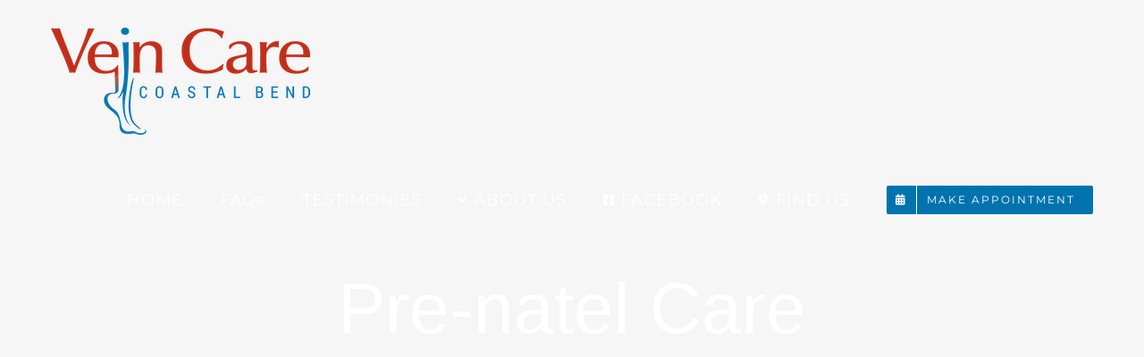

--- FILE ---
content_type: text/html; charset=UTF-8
request_url: https://veincarecoastalbend.com/portfolio-items/pre-natal-care/
body_size: 18837
content:

<!DOCTYPE html>
<html class="avada-html-layout-wide avada-html-header-position-top avada-is-100-percent-template avada-header-color-not-opaque" lang="en-US" prefix="og: http://ogp.me/ns# fb: http://ogp.me/ns/fb#">
<head>
	<meta http-equiv="X-UA-Compatible" content="IE=edge" />
	<meta http-equiv="Content-Type" content="text/html; charset=utf-8"/>
	<meta name="viewport" content="width=device-width, initial-scale=1" />
	<meta name='robots' content='index, follow, max-image-preview:large, max-snippet:-1, max-video-preview:-1' />

	<!-- This site is optimized with the Yoast SEO plugin v26.7 - https://yoast.com/wordpress/plugins/seo/ -->
	<title>Pre-natal Care - Vein Care Coastal Bend</title>
	<link rel="canonical" href="https://veincarecoastalbend.com/portfolio-items/pre-natal-care/" />
	<meta property="og:locale" content="en_US" />
	<meta property="og:type" content="article" />
	<meta property="og:title" content="Pre-natal Care - Vein Care Coastal Bend" />
	<meta property="og:url" content="https://veincarecoastalbend.com/portfolio-items/pre-natal-care/" />
	<meta property="og:site_name" content="Vein Care Coastal Bend" />
	<meta property="article:modified_time" content="2021-03-12T21:48:34+00:00" />
	<meta property="og:image" content="https://veincarecoastalbend.com/wp-content/uploads/2015/12/pre-natel-care.jpg" />
	<meta property="og:image:width" content="1000" />
	<meta property="og:image:height" content="778" />
	<meta property="og:image:type" content="image/jpeg" />
	<meta name="twitter:card" content="summary_large_image" />
	<meta name="twitter:label1" content="Est. reading time" />
	<meta name="twitter:data1" content="8 minutes" />
	<script type="application/ld+json" class="yoast-schema-graph">{"@context":"https://schema.org","@graph":[{"@type":"WebPage","@id":"https://veincarecoastalbend.com/portfolio-items/pre-natal-care/","url":"https://veincarecoastalbend.com/portfolio-items/pre-natal-care/","name":"Pre-natal Care - Vein Care Coastal Bend","isPartOf":{"@id":"https://veincarecoastalbend.com/#website"},"primaryImageOfPage":{"@id":"https://veincarecoastalbend.com/portfolio-items/pre-natal-care/#primaryimage"},"image":{"@id":"https://veincarecoastalbend.com/portfolio-items/pre-natal-care/#primaryimage"},"thumbnailUrl":"https://veincarecoastalbend.com/wp-content/uploads/2015/12/pre-natel-care.jpg","datePublished":"2015-12-15T08:19:40+00:00","dateModified":"2021-03-12T21:48:34+00:00","breadcrumb":{"@id":"https://veincarecoastalbend.com/portfolio-items/pre-natal-care/#breadcrumb"},"inLanguage":"en-US","potentialAction":[{"@type":"ReadAction","target":["https://veincarecoastalbend.com/portfolio-items/pre-natal-care/"]}]},{"@type":"ImageObject","inLanguage":"en-US","@id":"https://veincarecoastalbend.com/portfolio-items/pre-natal-care/#primaryimage","url":"https://veincarecoastalbend.com/wp-content/uploads/2015/12/pre-natel-care.jpg","contentUrl":"https://veincarecoastalbend.com/wp-content/uploads/2015/12/pre-natel-care.jpg","width":1000,"height":778},{"@type":"BreadcrumbList","@id":"https://veincarecoastalbend.com/portfolio-items/pre-natal-care/#breadcrumb","itemListElement":[{"@type":"ListItem","position":1,"name":"Home","item":"https://veincarecoastalbend.com/"},{"@type":"ListItem","position":2,"name":"Portfolio","item":"https://veincarecoastalbend.com/portfolio-items/"},{"@type":"ListItem","position":3,"name":"Pre-natal Care"}]},{"@type":"WebSite","@id":"https://veincarecoastalbend.com/#website","url":"https://veincarecoastalbend.com/","name":"Vein Care Coastal Bend","description":"Dr. Charles Rodman, MD","publisher":{"@id":"https://veincarecoastalbend.com/#organization"},"potentialAction":[{"@type":"SearchAction","target":{"@type":"EntryPoint","urlTemplate":"https://veincarecoastalbend.com/?s={search_term_string}"},"query-input":{"@type":"PropertyValueSpecification","valueRequired":true,"valueName":"search_term_string"}}],"inLanguage":"en-US"},{"@type":"Organization","@id":"https://veincarecoastalbend.com/#organization","name":"Vein Care Coastal Bend","url":"https://veincarecoastalbend.com/","logo":{"@type":"ImageObject","inLanguage":"en-US","@id":"https://veincarecoastalbend.com/#/schema/logo/image/","url":"https://veincarecoastalbend.com/wp-content/uploads/2021/03/header-logo-retina-blk.png","contentUrl":"https://veincarecoastalbend.com/wp-content/uploads/2021/03/header-logo-retina-blk.png","width":572,"height":100,"caption":"Vein Care Coastal Bend"},"image":{"@id":"https://veincarecoastalbend.com/#/schema/logo/image/"}}]}</script>
	<!-- / Yoast SEO plugin. -->


<link rel="alternate" type="application/rss+xml" title="Vein Care Coastal Bend &raquo; Feed" href="https://veincarecoastalbend.com/feed/" />
<link rel="alternate" type="application/rss+xml" title="Vein Care Coastal Bend &raquo; Comments Feed" href="https://veincarecoastalbend.com/comments/feed/" />
								<link rel="icon" href="https://veincarecoastalbend.com/wp-content/uploads/2024/11/favicon-32x32-1.png" type="image/png" />
		
					<!-- Apple Touch Icon -->
						<link rel="apple-touch-icon" sizes="180x180" href="https://veincarecoastalbend.com/wp-content/uploads/2024/11/apple-touch-icon.png" type="image/png">
		
					<!-- Android Icon -->
						<link rel="icon" sizes="192x192" href="https://veincarecoastalbend.com/wp-content/uploads/2024/11/android-chrome-192x192-1.png" type="image/png">
		
					<!-- MS Edge Icon -->
						<meta name="msapplication-TileImage" content="https://veincarecoastalbend.com/wp-content/uploads/2024/11/apple-touch-icon-1.png" type="image/png">
				<link rel="alternate" type="application/rss+xml" title="Vein Care Coastal Bend &raquo; Pre-natal Care Comments Feed" href="https://veincarecoastalbend.com/portfolio-items/pre-natal-care/feed/" />
<link rel="alternate" title="oEmbed (JSON)" type="application/json+oembed" href="https://veincarecoastalbend.com/wp-json/oembed/1.0/embed?url=https%3A%2F%2Fveincarecoastalbend.com%2Fportfolio-items%2Fpre-natal-care%2F" />
<link rel="alternate" title="oEmbed (XML)" type="text/xml+oembed" href="https://veincarecoastalbend.com/wp-json/oembed/1.0/embed?url=https%3A%2F%2Fveincarecoastalbend.com%2Fportfolio-items%2Fpre-natal-care%2F&#038;format=xml" />
					<meta name="description" content="Expert Health Unit There are many variations of passages of Lorem Ipsum available, but the majority have suffered alteration in some form, by injected humour, or randomised words which don&#039;t look even slightly believable. If you are going to use a passage of lorem ipsum you need to be sure there isn&#039;t anything embarrassing hidden"/>
				
		<meta property="og:locale" content="en_US"/>
		<meta property="og:type" content="article"/>
		<meta property="og:site_name" content="Vein Care Coastal Bend"/>
		<meta property="og:title" content="Pre-natal Care - Vein Care Coastal Bend"/>
				<meta property="og:description" content="Expert Health Unit There are many variations of passages of Lorem Ipsum available, but the majority have suffered alteration in some form, by injected humour, or randomised words which don&#039;t look even slightly believable. If you are going to use a passage of lorem ipsum you need to be sure there isn&#039;t anything embarrassing hidden"/>
				<meta property="og:url" content="https://veincarecoastalbend.com/portfolio-items/pre-natal-care/"/>
													<meta property="article:modified_time" content="2021-03-12T21:48:34-06:00"/>
											<meta property="og:image" content="https://veincarecoastalbend.com/wp-content/uploads/2015/12/pre-natel-care.jpg"/>
		<meta property="og:image:width" content="1000"/>
		<meta property="og:image:height" content="778"/>
		<meta property="og:image:type" content="image/jpeg"/>
				<style id='wp-img-auto-sizes-contain-inline-css' type='text/css'>
img:is([sizes=auto i],[sizes^="auto," i]){contain-intrinsic-size:3000px 1500px}
/*# sourceURL=wp-img-auto-sizes-contain-inline-css */
</style>
<style id='wp-emoji-styles-inline-css' type='text/css'>

	img.wp-smiley, img.emoji {
		display: inline !important;
		border: none !important;
		box-shadow: none !important;
		height: 1em !important;
		width: 1em !important;
		margin: 0 0.07em !important;
		vertical-align: -0.1em !important;
		background: none !important;
		padding: 0 !important;
	}
/*# sourceURL=wp-emoji-styles-inline-css */
</style>
<link rel='stylesheet' id='child-style-css' href='https://veincarecoastalbend.com/wp-content/themes/Avada-Child-Theme/style.css?ver=6.9' type='text/css' media='all' />
<link rel='stylesheet' id='fusion-dynamic-css-css' href='https://veincarecoastalbend.com/wp-content/uploads/fusion-styles/f7d514904ed3786037019fd21f0f20e5.min.css?ver=3.14.2' type='text/css' media='all' />
<script type="text/javascript" src="https://veincarecoastalbend.com/wp-includes/js/jquery/jquery.min.js?ver=3.7.1" id="jquery-core-js"></script>
<script type="text/javascript" src="https://veincarecoastalbend.com/wp-includes/js/jquery/jquery-migrate.min.js?ver=3.4.1" id="jquery-migrate-js"></script>
<link rel="https://api.w.org/" href="https://veincarecoastalbend.com/wp-json/" /><link rel="alternate" title="JSON" type="application/json" href="https://veincarecoastalbend.com/wp-json/wp/v2/avada_portfolio/122" /><link rel="EditURI" type="application/rsd+xml" title="RSD" href="https://veincarecoastalbend.com/xmlrpc.php?rsd" />
<meta name="generator" content="WordPress 6.9" />
<link rel='shortlink' href='https://veincarecoastalbend.com/?p=122' />
<style type="text/css" id="css-fb-visibility">@media screen and (max-width: 640px){.fusion-no-small-visibility{display:none !important;}body .sm-text-align-center{text-align:center !important;}body .sm-text-align-left{text-align:left !important;}body .sm-text-align-right{text-align:right !important;}body .sm-text-align-justify{text-align:justify !important;}body .sm-flex-align-center{justify-content:center !important;}body .sm-flex-align-flex-start{justify-content:flex-start !important;}body .sm-flex-align-flex-end{justify-content:flex-end !important;}body .sm-mx-auto{margin-left:auto !important;margin-right:auto !important;}body .sm-ml-auto{margin-left:auto !important;}body .sm-mr-auto{margin-right:auto !important;}body .fusion-absolute-position-small{position:absolute;top:auto;width:100%;}.awb-sticky.awb-sticky-small{ position: sticky; top: var(--awb-sticky-offset,0); }}@media screen and (min-width: 641px) and (max-width: 1024px){.fusion-no-medium-visibility{display:none !important;}body .md-text-align-center{text-align:center !important;}body .md-text-align-left{text-align:left !important;}body .md-text-align-right{text-align:right !important;}body .md-text-align-justify{text-align:justify !important;}body .md-flex-align-center{justify-content:center !important;}body .md-flex-align-flex-start{justify-content:flex-start !important;}body .md-flex-align-flex-end{justify-content:flex-end !important;}body .md-mx-auto{margin-left:auto !important;margin-right:auto !important;}body .md-ml-auto{margin-left:auto !important;}body .md-mr-auto{margin-right:auto !important;}body .fusion-absolute-position-medium{position:absolute;top:auto;width:100%;}.awb-sticky.awb-sticky-medium{ position: sticky; top: var(--awb-sticky-offset,0); }}@media screen and (min-width: 1025px){.fusion-no-large-visibility{display:none !important;}body .lg-text-align-center{text-align:center !important;}body .lg-text-align-left{text-align:left !important;}body .lg-text-align-right{text-align:right !important;}body .lg-text-align-justify{text-align:justify !important;}body .lg-flex-align-center{justify-content:center !important;}body .lg-flex-align-flex-start{justify-content:flex-start !important;}body .lg-flex-align-flex-end{justify-content:flex-end !important;}body .lg-mx-auto{margin-left:auto !important;margin-right:auto !important;}body .lg-ml-auto{margin-left:auto !important;}body .lg-mr-auto{margin-right:auto !important;}body .fusion-absolute-position-large{position:absolute;top:auto;width:100%;}.awb-sticky.awb-sticky-large{ position: sticky; top: var(--awb-sticky-offset,0); }}</style><style type="text/css">.recentcomments a{display:inline !important;padding:0 !important;margin:0 !important;}</style>		<style type="text/css" id="wp-custom-css">
			.menu-item.fusion-menu-item-button .fusion-button, .vein-care-button, .fusion-button{
	background-color:#0073ae !important;
}
.menu-item.fusion-menu-item-button .fusion-button:hover, .vein-care-button:hover, .fusion-button:hover{
	background-color:#0099ec !important;
}
.fa-fusion-box.inactive-icon{
	color:#0073ae !important;
}
#new-patient-form.fusion-button, #new-patient-form.fusion-button a{
	color:#ffffff !important;
	text-transform:uppercase !important;
}
.hide-element{
	display:none !important;
}		</style>
				<script type="text/javascript">
			var doc = document.documentElement;
			doc.setAttribute( 'data-useragent', navigator.userAgent );
		</script>
		
	<style id='global-styles-inline-css' type='text/css'>
:root{--wp--preset--aspect-ratio--square: 1;--wp--preset--aspect-ratio--4-3: 4/3;--wp--preset--aspect-ratio--3-4: 3/4;--wp--preset--aspect-ratio--3-2: 3/2;--wp--preset--aspect-ratio--2-3: 2/3;--wp--preset--aspect-ratio--16-9: 16/9;--wp--preset--aspect-ratio--9-16: 9/16;--wp--preset--color--black: #000000;--wp--preset--color--cyan-bluish-gray: #abb8c3;--wp--preset--color--white: #ffffff;--wp--preset--color--pale-pink: #f78da7;--wp--preset--color--vivid-red: #cf2e2e;--wp--preset--color--luminous-vivid-orange: #ff6900;--wp--preset--color--luminous-vivid-amber: #fcb900;--wp--preset--color--light-green-cyan: #7bdcb5;--wp--preset--color--vivid-green-cyan: #00d084;--wp--preset--color--pale-cyan-blue: #8ed1fc;--wp--preset--color--vivid-cyan-blue: #0693e3;--wp--preset--color--vivid-purple: #9b51e0;--wp--preset--color--awb-color-1: #ffffff;--wp--preset--color--awb-color-2: #f6f6f6;--wp--preset--color--awb-color-3: #ebeaea;--wp--preset--color--awb-color-4: #e0dede;--wp--preset--color--awb-color-5: rgba(0,115,174,0.51);--wp--preset--color--awb-color-6: #747474;--wp--preset--color--awb-color-7: #333c4e;--wp--preset--color--awb-color-8: #333333;--wp--preset--color--awb-color-custom-10: #67b7e1;--wp--preset--color--awb-color-custom-11: #0073ae;--wp--preset--color--awb-color-custom-12: #2b2b2b;--wp--preset--color--awb-color-custom-13: #a0ce4e;--wp--preset--color--awb-color-custom-14: #666666;--wp--preset--color--awb-color-custom-15: rgba(235,234,234,0.8);--wp--preset--color--awb-color-custom-16: #e5e5e5;--wp--preset--color--awb-color-custom-17: #e7e7e7;--wp--preset--color--awb-color-custom-18: #7e8890;--wp--preset--gradient--vivid-cyan-blue-to-vivid-purple: linear-gradient(135deg,rgb(6,147,227) 0%,rgb(155,81,224) 100%);--wp--preset--gradient--light-green-cyan-to-vivid-green-cyan: linear-gradient(135deg,rgb(122,220,180) 0%,rgb(0,208,130) 100%);--wp--preset--gradient--luminous-vivid-amber-to-luminous-vivid-orange: linear-gradient(135deg,rgb(252,185,0) 0%,rgb(255,105,0) 100%);--wp--preset--gradient--luminous-vivid-orange-to-vivid-red: linear-gradient(135deg,rgb(255,105,0) 0%,rgb(207,46,46) 100%);--wp--preset--gradient--very-light-gray-to-cyan-bluish-gray: linear-gradient(135deg,rgb(238,238,238) 0%,rgb(169,184,195) 100%);--wp--preset--gradient--cool-to-warm-spectrum: linear-gradient(135deg,rgb(74,234,220) 0%,rgb(151,120,209) 20%,rgb(207,42,186) 40%,rgb(238,44,130) 60%,rgb(251,105,98) 80%,rgb(254,248,76) 100%);--wp--preset--gradient--blush-light-purple: linear-gradient(135deg,rgb(255,206,236) 0%,rgb(152,150,240) 100%);--wp--preset--gradient--blush-bordeaux: linear-gradient(135deg,rgb(254,205,165) 0%,rgb(254,45,45) 50%,rgb(107,0,62) 100%);--wp--preset--gradient--luminous-dusk: linear-gradient(135deg,rgb(255,203,112) 0%,rgb(199,81,192) 50%,rgb(65,88,208) 100%);--wp--preset--gradient--pale-ocean: linear-gradient(135deg,rgb(255,245,203) 0%,rgb(182,227,212) 50%,rgb(51,167,181) 100%);--wp--preset--gradient--electric-grass: linear-gradient(135deg,rgb(202,248,128) 0%,rgb(113,206,126) 100%);--wp--preset--gradient--midnight: linear-gradient(135deg,rgb(2,3,129) 0%,rgb(40,116,252) 100%);--wp--preset--font-size--small: 12.75px;--wp--preset--font-size--medium: 20px;--wp--preset--font-size--large: 25.5px;--wp--preset--font-size--x-large: 42px;--wp--preset--font-size--normal: 17px;--wp--preset--font-size--xlarge: 34px;--wp--preset--font-size--huge: 51px;--wp--preset--spacing--20: 0.44rem;--wp--preset--spacing--30: 0.67rem;--wp--preset--spacing--40: 1rem;--wp--preset--spacing--50: 1.5rem;--wp--preset--spacing--60: 2.25rem;--wp--preset--spacing--70: 3.38rem;--wp--preset--spacing--80: 5.06rem;--wp--preset--shadow--natural: 6px 6px 9px rgba(0, 0, 0, 0.2);--wp--preset--shadow--deep: 12px 12px 50px rgba(0, 0, 0, 0.4);--wp--preset--shadow--sharp: 6px 6px 0px rgba(0, 0, 0, 0.2);--wp--preset--shadow--outlined: 6px 6px 0px -3px rgb(255, 255, 255), 6px 6px rgb(0, 0, 0);--wp--preset--shadow--crisp: 6px 6px 0px rgb(0, 0, 0);}:where(.is-layout-flex){gap: 0.5em;}:where(.is-layout-grid){gap: 0.5em;}body .is-layout-flex{display: flex;}.is-layout-flex{flex-wrap: wrap;align-items: center;}.is-layout-flex > :is(*, div){margin: 0;}body .is-layout-grid{display: grid;}.is-layout-grid > :is(*, div){margin: 0;}:where(.wp-block-columns.is-layout-flex){gap: 2em;}:where(.wp-block-columns.is-layout-grid){gap: 2em;}:where(.wp-block-post-template.is-layout-flex){gap: 1.25em;}:where(.wp-block-post-template.is-layout-grid){gap: 1.25em;}.has-black-color{color: var(--wp--preset--color--black) !important;}.has-cyan-bluish-gray-color{color: var(--wp--preset--color--cyan-bluish-gray) !important;}.has-white-color{color: var(--wp--preset--color--white) !important;}.has-pale-pink-color{color: var(--wp--preset--color--pale-pink) !important;}.has-vivid-red-color{color: var(--wp--preset--color--vivid-red) !important;}.has-luminous-vivid-orange-color{color: var(--wp--preset--color--luminous-vivid-orange) !important;}.has-luminous-vivid-amber-color{color: var(--wp--preset--color--luminous-vivid-amber) !important;}.has-light-green-cyan-color{color: var(--wp--preset--color--light-green-cyan) !important;}.has-vivid-green-cyan-color{color: var(--wp--preset--color--vivid-green-cyan) !important;}.has-pale-cyan-blue-color{color: var(--wp--preset--color--pale-cyan-blue) !important;}.has-vivid-cyan-blue-color{color: var(--wp--preset--color--vivid-cyan-blue) !important;}.has-vivid-purple-color{color: var(--wp--preset--color--vivid-purple) !important;}.has-black-background-color{background-color: var(--wp--preset--color--black) !important;}.has-cyan-bluish-gray-background-color{background-color: var(--wp--preset--color--cyan-bluish-gray) !important;}.has-white-background-color{background-color: var(--wp--preset--color--white) !important;}.has-pale-pink-background-color{background-color: var(--wp--preset--color--pale-pink) !important;}.has-vivid-red-background-color{background-color: var(--wp--preset--color--vivid-red) !important;}.has-luminous-vivid-orange-background-color{background-color: var(--wp--preset--color--luminous-vivid-orange) !important;}.has-luminous-vivid-amber-background-color{background-color: var(--wp--preset--color--luminous-vivid-amber) !important;}.has-light-green-cyan-background-color{background-color: var(--wp--preset--color--light-green-cyan) !important;}.has-vivid-green-cyan-background-color{background-color: var(--wp--preset--color--vivid-green-cyan) !important;}.has-pale-cyan-blue-background-color{background-color: var(--wp--preset--color--pale-cyan-blue) !important;}.has-vivid-cyan-blue-background-color{background-color: var(--wp--preset--color--vivid-cyan-blue) !important;}.has-vivid-purple-background-color{background-color: var(--wp--preset--color--vivid-purple) !important;}.has-black-border-color{border-color: var(--wp--preset--color--black) !important;}.has-cyan-bluish-gray-border-color{border-color: var(--wp--preset--color--cyan-bluish-gray) !important;}.has-white-border-color{border-color: var(--wp--preset--color--white) !important;}.has-pale-pink-border-color{border-color: var(--wp--preset--color--pale-pink) !important;}.has-vivid-red-border-color{border-color: var(--wp--preset--color--vivid-red) !important;}.has-luminous-vivid-orange-border-color{border-color: var(--wp--preset--color--luminous-vivid-orange) !important;}.has-luminous-vivid-amber-border-color{border-color: var(--wp--preset--color--luminous-vivid-amber) !important;}.has-light-green-cyan-border-color{border-color: var(--wp--preset--color--light-green-cyan) !important;}.has-vivid-green-cyan-border-color{border-color: var(--wp--preset--color--vivid-green-cyan) !important;}.has-pale-cyan-blue-border-color{border-color: var(--wp--preset--color--pale-cyan-blue) !important;}.has-vivid-cyan-blue-border-color{border-color: var(--wp--preset--color--vivid-cyan-blue) !important;}.has-vivid-purple-border-color{border-color: var(--wp--preset--color--vivid-purple) !important;}.has-vivid-cyan-blue-to-vivid-purple-gradient-background{background: var(--wp--preset--gradient--vivid-cyan-blue-to-vivid-purple) !important;}.has-light-green-cyan-to-vivid-green-cyan-gradient-background{background: var(--wp--preset--gradient--light-green-cyan-to-vivid-green-cyan) !important;}.has-luminous-vivid-amber-to-luminous-vivid-orange-gradient-background{background: var(--wp--preset--gradient--luminous-vivid-amber-to-luminous-vivid-orange) !important;}.has-luminous-vivid-orange-to-vivid-red-gradient-background{background: var(--wp--preset--gradient--luminous-vivid-orange-to-vivid-red) !important;}.has-very-light-gray-to-cyan-bluish-gray-gradient-background{background: var(--wp--preset--gradient--very-light-gray-to-cyan-bluish-gray) !important;}.has-cool-to-warm-spectrum-gradient-background{background: var(--wp--preset--gradient--cool-to-warm-spectrum) !important;}.has-blush-light-purple-gradient-background{background: var(--wp--preset--gradient--blush-light-purple) !important;}.has-blush-bordeaux-gradient-background{background: var(--wp--preset--gradient--blush-bordeaux) !important;}.has-luminous-dusk-gradient-background{background: var(--wp--preset--gradient--luminous-dusk) !important;}.has-pale-ocean-gradient-background{background: var(--wp--preset--gradient--pale-ocean) !important;}.has-electric-grass-gradient-background{background: var(--wp--preset--gradient--electric-grass) !important;}.has-midnight-gradient-background{background: var(--wp--preset--gradient--midnight) !important;}.has-small-font-size{font-size: var(--wp--preset--font-size--small) !important;}.has-medium-font-size{font-size: var(--wp--preset--font-size--medium) !important;}.has-large-font-size{font-size: var(--wp--preset--font-size--large) !important;}.has-x-large-font-size{font-size: var(--wp--preset--font-size--x-large) !important;}
/*# sourceURL=global-styles-inline-css */
</style>
<style id='wp-block-library-inline-css' type='text/css'>
:root{--wp-block-synced-color:#7a00df;--wp-block-synced-color--rgb:122,0,223;--wp-bound-block-color:var(--wp-block-synced-color);--wp-editor-canvas-background:#ddd;--wp-admin-theme-color:#007cba;--wp-admin-theme-color--rgb:0,124,186;--wp-admin-theme-color-darker-10:#006ba1;--wp-admin-theme-color-darker-10--rgb:0,107,160.5;--wp-admin-theme-color-darker-20:#005a87;--wp-admin-theme-color-darker-20--rgb:0,90,135;--wp-admin-border-width-focus:2px}@media (min-resolution:192dpi){:root{--wp-admin-border-width-focus:1.5px}}.wp-element-button{cursor:pointer}:root .has-very-light-gray-background-color{background-color:#eee}:root .has-very-dark-gray-background-color{background-color:#313131}:root .has-very-light-gray-color{color:#eee}:root .has-very-dark-gray-color{color:#313131}:root .has-vivid-green-cyan-to-vivid-cyan-blue-gradient-background{background:linear-gradient(135deg,#00d084,#0693e3)}:root .has-purple-crush-gradient-background{background:linear-gradient(135deg,#34e2e4,#4721fb 50%,#ab1dfe)}:root .has-hazy-dawn-gradient-background{background:linear-gradient(135deg,#faaca8,#dad0ec)}:root .has-subdued-olive-gradient-background{background:linear-gradient(135deg,#fafae1,#67a671)}:root .has-atomic-cream-gradient-background{background:linear-gradient(135deg,#fdd79a,#004a59)}:root .has-nightshade-gradient-background{background:linear-gradient(135deg,#330968,#31cdcf)}:root .has-midnight-gradient-background{background:linear-gradient(135deg,#020381,#2874fc)}:root{--wp--preset--font-size--normal:16px;--wp--preset--font-size--huge:42px}.has-regular-font-size{font-size:1em}.has-larger-font-size{font-size:2.625em}.has-normal-font-size{font-size:var(--wp--preset--font-size--normal)}.has-huge-font-size{font-size:var(--wp--preset--font-size--huge)}.has-text-align-center{text-align:center}.has-text-align-left{text-align:left}.has-text-align-right{text-align:right}.has-fit-text{white-space:nowrap!important}#end-resizable-editor-section{display:none}.aligncenter{clear:both}.items-justified-left{justify-content:flex-start}.items-justified-center{justify-content:center}.items-justified-right{justify-content:flex-end}.items-justified-space-between{justify-content:space-between}.screen-reader-text{border:0;clip-path:inset(50%);height:1px;margin:-1px;overflow:hidden;padding:0;position:absolute;width:1px;word-wrap:normal!important}.screen-reader-text:focus{background-color:#ddd;clip-path:none;color:#444;display:block;font-size:1em;height:auto;left:5px;line-height:normal;padding:15px 23px 14px;text-decoration:none;top:5px;width:auto;z-index:100000}html :where(.has-border-color){border-style:solid}html :where([style*=border-top-color]){border-top-style:solid}html :where([style*=border-right-color]){border-right-style:solid}html :where([style*=border-bottom-color]){border-bottom-style:solid}html :where([style*=border-left-color]){border-left-style:solid}html :where([style*=border-width]){border-style:solid}html :where([style*=border-top-width]){border-top-style:solid}html :where([style*=border-right-width]){border-right-style:solid}html :where([style*=border-bottom-width]){border-bottom-style:solid}html :where([style*=border-left-width]){border-left-style:solid}html :where(img[class*=wp-image-]){height:auto;max-width:100%}:where(figure){margin:0 0 1em}html :where(.is-position-sticky){--wp-admin--admin-bar--position-offset:var(--wp-admin--admin-bar--height,0px)}@media screen and (max-width:600px){html :where(.is-position-sticky){--wp-admin--admin-bar--position-offset:0px}}
/*wp_block_styles_on_demand_placeholder:69712cb8e7a81*/
/*# sourceURL=wp-block-library-inline-css */
</style>
<style id='wp-block-library-theme-inline-css' type='text/css'>
.wp-block-audio :where(figcaption){color:#555;font-size:13px;text-align:center}.is-dark-theme .wp-block-audio :where(figcaption){color:#ffffffa6}.wp-block-audio{margin:0 0 1em}.wp-block-code{border:1px solid #ccc;border-radius:4px;font-family:Menlo,Consolas,monaco,monospace;padding:.8em 1em}.wp-block-embed :where(figcaption){color:#555;font-size:13px;text-align:center}.is-dark-theme .wp-block-embed :where(figcaption){color:#ffffffa6}.wp-block-embed{margin:0 0 1em}.blocks-gallery-caption{color:#555;font-size:13px;text-align:center}.is-dark-theme .blocks-gallery-caption{color:#ffffffa6}:root :where(.wp-block-image figcaption){color:#555;font-size:13px;text-align:center}.is-dark-theme :root :where(.wp-block-image figcaption){color:#ffffffa6}.wp-block-image{margin:0 0 1em}.wp-block-pullquote{border-bottom:4px solid;border-top:4px solid;color:currentColor;margin-bottom:1.75em}.wp-block-pullquote :where(cite),.wp-block-pullquote :where(footer),.wp-block-pullquote__citation{color:currentColor;font-size:.8125em;font-style:normal;text-transform:uppercase}.wp-block-quote{border-left:.25em solid;margin:0 0 1.75em;padding-left:1em}.wp-block-quote cite,.wp-block-quote footer{color:currentColor;font-size:.8125em;font-style:normal;position:relative}.wp-block-quote:where(.has-text-align-right){border-left:none;border-right:.25em solid;padding-left:0;padding-right:1em}.wp-block-quote:where(.has-text-align-center){border:none;padding-left:0}.wp-block-quote.is-large,.wp-block-quote.is-style-large,.wp-block-quote:where(.is-style-plain){border:none}.wp-block-search .wp-block-search__label{font-weight:700}.wp-block-search__button{border:1px solid #ccc;padding:.375em .625em}:where(.wp-block-group.has-background){padding:1.25em 2.375em}.wp-block-separator.has-css-opacity{opacity:.4}.wp-block-separator{border:none;border-bottom:2px solid;margin-left:auto;margin-right:auto}.wp-block-separator.has-alpha-channel-opacity{opacity:1}.wp-block-separator:not(.is-style-wide):not(.is-style-dots){width:100px}.wp-block-separator.has-background:not(.is-style-dots){border-bottom:none;height:1px}.wp-block-separator.has-background:not(.is-style-wide):not(.is-style-dots){height:2px}.wp-block-table{margin:0 0 1em}.wp-block-table td,.wp-block-table th{word-break:normal}.wp-block-table :where(figcaption){color:#555;font-size:13px;text-align:center}.is-dark-theme .wp-block-table :where(figcaption){color:#ffffffa6}.wp-block-video :where(figcaption){color:#555;font-size:13px;text-align:center}.is-dark-theme .wp-block-video :where(figcaption){color:#ffffffa6}.wp-block-video{margin:0 0 1em}:root :where(.wp-block-template-part.has-background){margin-bottom:0;margin-top:0;padding:1.25em 2.375em}
/*# sourceURL=/wp-includes/css/dist/block-library/theme.min.css */
</style>
<style id='classic-theme-styles-inline-css' type='text/css'>
/*! This file is auto-generated */
.wp-block-button__link{color:#fff;background-color:#32373c;border-radius:9999px;box-shadow:none;text-decoration:none;padding:calc(.667em + 2px) calc(1.333em + 2px);font-size:1.125em}.wp-block-file__button{background:#32373c;color:#fff;text-decoration:none}
/*# sourceURL=/wp-includes/css/classic-themes.min.css */
</style>
</head>

<body class="wp-singular avada_portfolio-template-default single single-avada_portfolio postid-122 single-format-standard wp-theme-Avada wp-child-theme-Avada-Child-Theme fusion-image-hovers fusion-pagination-sizing fusion-button_type-flat fusion-button_span-yes fusion-button_gradient-linear avada-image-rollover-circle-yes avada-image-rollover-yes avada-image-rollover-direction-center_vertical fusion-body ltr fusion-sticky-header no-tablet-sticky-header no-mobile-sticky-header fusion-disable-outline fusion-sub-menu-fade mobile-logo-pos-left layout-wide-mode avada-has-boxed-modal-shadow-none layout-scroll-offset-full avada-has-zero-margin-offset-top fusion-top-header menu-text-align-center mobile-menu-design-modern fusion-show-pagination-text fusion-header-layout-v1 avada-responsive avada-footer-fx-none avada-menu-highlight-style-bar fusion-search-form-classic fusion-main-menu-search-dropdown fusion-avatar-square avada-dropdown-styles avada-blog-layout-grid avada-blog-archive-layout-grid avada-header-shadow-no avada-menu-icon-position-left avada-has-megamenu-shadow avada-has-mainmenu-dropdown-divider avada-has-header-100-width avada-has-pagetitle-bg-full avada-has-100-footer avada-has-breadcrumb-mobile-hidden avada-has-titlebar-bar_and_content avada-has-pagination-padding avada-flyout-menu-direction-fade avada-ec-views-v1" data-awb-post-id="122">
		<a class="skip-link screen-reader-text" href="#content">Skip to content</a>

	<div id="boxed-wrapper">
		
		<div id="wrapper" class="fusion-wrapper">
			<div id="home" style="position:relative;top:-1px;"></div>
							
					
			<header class="fusion-header-wrapper">
				<div class="fusion-header-v1 fusion-logo-alignment fusion-logo-left fusion-sticky-menu- fusion-sticky-logo-1 fusion-mobile-logo-1  fusion-mobile-menu-design-modern">
					<div class="fusion-header-sticky-height"></div>
<div class="fusion-header">
	<div class="fusion-row">
					<div class="fusion-logo" data-margin-top="31px" data-margin-bottom="31px" data-margin-left="0px" data-margin-right="0px">
			<a class="fusion-logo-link"  href="https://veincarecoastalbend.com/" >

						<!-- standard logo -->
			<img src="https://veincarecoastalbend.com/wp-content/uploads/2023/01/Veincare-Logo.png" srcset="https://veincarecoastalbend.com/wp-content/uploads/2023/01/Veincare-Logo.png 1x, https://veincarecoastalbend.com/wp-content/uploads/2023/01/Veincare-Logo-Retina.png 2x" width="290" height="120" style="max-height:120px;height:auto;" alt="Vein Care Coastal Bend Logo" data-retina_logo_url="https://veincarecoastalbend.com/wp-content/uploads/2023/01/Veincare-Logo-Retina.png" class="fusion-standard-logo" />

											<!-- mobile logo -->
				<img src="https://veincarecoastalbend.com/wp-content/uploads/2023/01/Veincare-Logo.png" srcset="https://veincarecoastalbend.com/wp-content/uploads/2023/01/Veincare-Logo.png 1x, https://veincarecoastalbend.com/wp-content/uploads/2023/01/Veincare-Logo-Retina.png 2x" width="290" height="120" style="max-height:120px;height:auto;" alt="Vein Care Coastal Bend Logo" data-retina_logo_url="https://veincarecoastalbend.com/wp-content/uploads/2023/01/Veincare-Logo-Retina.png" class="fusion-mobile-logo" />
			
											<!-- sticky header logo -->
				<img src="https://veincarecoastalbend.com/wp-content/uploads/2023/01/Veincare-Logo.png" srcset="https://veincarecoastalbend.com/wp-content/uploads/2023/01/Veincare-Logo.png 1x, https://veincarecoastalbend.com/wp-content/uploads/2023/01/Veincare-Logo-Retina.png 2x" width="290" height="120" style="max-height:120px;height:auto;" alt="Vein Care Coastal Bend Logo" data-retina_logo_url="https://veincarecoastalbend.com/wp-content/uploads/2023/01/Veincare-Logo-Retina.png" class="fusion-sticky-logo" />
					</a>
		</div>		<nav class="fusion-main-menu" aria-label="Main Menu"><ul id="menu-main-menu" class="fusion-menu"><li  id="menu-item-19"  class="menu-item menu-item-type-post_type menu-item-object-page menu-item-home menu-item-19"  data-item-id="19"><a  href="https://veincarecoastalbend.com/" class="fusion-bar-highlight"><span class="menu-text">HOME</span></a></li><li  id="menu-item-1118"  class="menu-item menu-item-type-post_type menu-item-object-page menu-item-1118"  data-item-id="1118"><a  href="https://veincarecoastalbend.com/vein-disorders-faq/" class="fusion-bar-highlight"><span class="menu-text">FAQs</span></a></li><li  id="menu-item-1529"  class="menu-item menu-item-type-post_type menu-item-object-page menu-item-1529"  data-item-id="1529"><a  href="https://veincarecoastalbend.com/testimonies/" class="fusion-bar-highlight"><span class="menu-text">TESTIMONIES</span></a></li><li  id="menu-item-1043"  class="menu-item menu-item-type-post_type menu-item-object-page menu-item-has-children menu-item-1043 fusion-dropdown-menu"  data-item-id="1043"><a  href="https://veincarecoastalbend.com/about/" class="fusion-flex-link fusion-bar-highlight"><span class="fusion-megamenu-icon"><i class="glyphicon fa-angle-down fas" aria-hidden="true"></i></span><span class="menu-text">ABOUT US</span></a><ul class="sub-menu"><li  id="menu-item-1178"  class="menu-item menu-item-type-custom menu-item-object-custom menu-item-1178 fusion-dropdown-submenu" ><a  href="https://veincarecoastalbend.com/about/#top-element" class="fusion-bar-highlight"><span>Meet the Team</span></a></li><li  id="menu-item-1176"  class="menu-item menu-item-type-custom menu-item-object-custom menu-item-1176 fusion-dropdown-submenu" ><a  href="https://veincarecoastalbend.com/about/#services" class="fusion-bar-highlight"><span>Services and Products</span></a></li><li  id="menu-item-1177"  class="menu-item menu-item-type-custom menu-item-object-custom menu-item-1177 fusion-dropdown-submenu" ><a  href="https://veincarecoastalbend.com/about/#testimonials" class="fusion-bar-highlight"><span>Patient Testimonials</span></a></li></ul></li><li  id="menu-item-1323"  class="menu-item menu-item-type-custom menu-item-object-custom menu-item-1323"  data-item-id="1323"><a  title="FACEBOOK" href="https://www.facebook.com/profile.php?id=100069106320953" class="fusion-flex-link fusion-bar-highlight"><span class="fusion-megamenu-icon"><i class="glyphicon fa-facebook-square fab" aria-hidden="true"></i></span><span class="menu-text">FACEBOOK</span></a></li><li  id="menu-item-1388"  class="menu-item menu-item-type-custom menu-item-object-custom menu-item-1388"  data-item-id="1388"><a  href="https://goo.gl/maps/PRtKPXePz1BGgBtSA" class="fusion-flex-link fusion-bar-highlight"><span class="fusion-megamenu-icon"><i class="glyphicon fa-map-marker-alt fas" aria-hidden="true"></i></span><span class="menu-text">FIND US</span></a></li><li  id="menu-item-1027"  class="menu-item menu-item-type-post_type menu-item-object-page menu-item-1027 fusion-menu-item-button"  data-item-id="1027"><a  href="https://veincarecoastalbend.com/make-appointment/" class="fusion-bar-highlight"><span class="menu-text fusion-button button-default button-small"><span class="button-icon-divider-left"><i class="glyphicon fa-calendar-alt fas" aria-hidden="true"></i></span><span class="fusion-button-text-left">MAKE APPOINTMENT</span></span></a></li></ul></nav>	<div class="fusion-mobile-menu-icons">
							<a href="#" class="fusion-icon awb-icon-bars" aria-label="Toggle mobile menu" aria-expanded="false"></a>
		
		
		
			</div>

<nav class="fusion-mobile-nav-holder fusion-mobile-menu-text-align-left" aria-label="Main Menu Mobile"></nav>

					</div>
</div>
				</div>
				<div class="fusion-clearfix"></div>
			</header>
								
							<div id="sliders-container" class="fusion-slider-visibility">
					</div>
				
					
							
			<section class="avada-page-titlebar-wrapper" aria-labelledby="awb-ptb-heading">
	<div class="fusion-page-title-bar fusion-page-title-bar-breadcrumbs fusion-page-title-bar-center">
		<div class="fusion-page-title-row">
			<div class="fusion-page-title-wrapper">
				<div class="fusion-page-title-captions">

																							<h1 id="awb-ptb-heading" class="entry-title">Pre-natel Care</h1>

													<h3>Kind words can be short and easy to speak, but their echoes are truly endless</h3>
											
																
				</div>

				
			</div>
		</div>
	</div>
</section>

						<main id="main" class="clearfix width-100">
				<div class="fusion-row" style="max-width:100%;">
<section id="content" class=" portfolio-full" style="width: 100%;">
	
	
					<article id="post-122" class="post-122 avada_portfolio type-avada_portfolio status-publish format-standard has-post-thumbnail hentry portfolio_category-care portfolio_category-sports">

							
						<div class="project-content">
				<span class="entry-title rich-snippet-hidden">Pre-natal Care</span><span class="vcard rich-snippet-hidden"><span class="fn"><a href="https://veincarecoastalbend.com/author/ericrodrigue_m18a92ry/" title="Posts by admin" rel="author">admin</a></span></span><span class="updated rich-snippet-hidden">2021-03-12T21:48:34-06:00</span>				<div class="project-description post-content" style=" width:100%;">
										<div class="fusion-fullwidth fullwidth-box fusion-builder-row-1 fusion-flex-container nonhundred-percent-fullwidth non-hundred-percent-height-scrolling" style="--awb-background-position:left top;--awb-border-sizes-top:0px;--awb-border-sizes-bottom:0px;--awb-border-sizes-left:0px;--awb-border-sizes-right:0px;--awb-border-radius-top-left:0px;--awb-border-radius-top-right:0px;--awb-border-radius-bottom-right:0px;--awb-border-radius-bottom-left:0px;--awb-padding-top:60px;--awb-padding-bottom:100px;--awb-flex-wrap:wrap;" ><div class="fusion-builder-row fusion-row fusion-flex-align-items-stretch fusion-flex-content-wrap" style="max-width:1216.8px;margin-left: calc(-4% / 2 );margin-right: calc(-4% / 2 );"><div class="fusion-layout-column fusion_builder_column fusion-builder-column-0 fusion_builder_column_2_3 2_3 fusion-flex-column" style="--awb-padding-top:40px;--awb-padding-right:40px;--awb-padding-bottom:40px;--awb-padding-left:40px;--awb-bg-color:#ffffff;--awb-bg-color-hover:#ffffff;--awb-bg-size:cover;--awb-border-color:#dddddd;--awb-border-top:1px;--awb-border-right:1px;--awb-border-bottom:1px;--awb-border-left:1px;--awb-border-style:solid;--awb-width-large:66.666666666667%;--awb-margin-top-large:0px;--awb-spacing-right-large:3.84%;--awb-margin-bottom-large:30px;--awb-spacing-left-large:2.88%;--awb-width-medium:100%;--awb-spacing-right-medium:1.92%;--awb-spacing-left-medium:1.92%;--awb-width-small:100%;--awb-spacing-right-small:1.92%;--awb-spacing-left-small:1.92%;"><div class="fusion-column-wrapper fusion-flex-justify-content-flex-start fusion-content-layout-column"><div class="fusion-title title fusion-title-1 fusion-sep-none fusion-title-text fusion-title-size-three" style="--awb-margin-bottom:30px;"><h3 class="fusion-title-heading title-heading-left fusion-responsive-typography-calculated" style="font-family:&quot;Source Sans Pro&quot;;font-style:normal;font-weight:400;margin:0;--fontSize:22;--minFontSize:22;line-height:2.2;">Expert Health Unit</h3></div><div class="fusion-text fusion-text-1"><p>There are many variations of passages of Lorem Ipsum available, but the majority have suffered alteration in some form, by injected humour, or randomised words which don&#8217;t look even slightly believable. If you are going to use a passage of lorem ipsum you need to be sure there isn&#8217;t anything embarrassing hidden in the middle of text.</p>
</div><ul style="--awb-size:17px;--awb-line-height:28.9px;--awb-icon-width:28.9px;--awb-icon-height:28.9px;--awb-icon-margin:11.9px;--awb-content-margin:40.8px;--awb-circlecolor:#3bafbf;--awb-circle-yes-font-size:14.96px;" class="fusion-checklist fusion-checklist-1 fusion-checklist-default type-icons"><li class="fusion-li-item" style=""><span class="icon-wrapper circle-yes"><i class="fusion-li-icon fa-check fas" aria-hidden="true"></i></span><div class="fusion-li-item-content">Proin libero tellus, ultrices eu vehicula sed</div></li><li class="fusion-li-item" style=""><span class="icon-wrapper circle-yes"><i class="fusion-li-icon fa-check fas" aria-hidden="true"></i></span><div class="fusion-li-item-content">Luctus vitae nulla. Quisque efficitur lobortis orci amet vehicula.</div></li><li class="fusion-li-item" style=""><span class="icon-wrapper circle-yes"><i class="fusion-li-icon fa-check fas" aria-hidden="true"></i></span><div class="fusion-li-item-content">Sed tincidunt tincidunt velit, vel scelerisque nibh tincidunt ut.</div></li><li class="fusion-li-item" style=""><span class="icon-wrapper circle-yes"><i class="fusion-li-icon fa-check fas" aria-hidden="true"></i></span><div class="fusion-li-item-content">Suspendisse mi lorem, placerat in arcu ut, placerat aliquet felis.</div></li><li class="fusion-li-item" style=""><span class="icon-wrapper circle-yes"><i class="fusion-li-icon fa-check fas" aria-hidden="true"></i></span><div class="fusion-li-item-content">Praesent bibendum felis nec turpis fringilla suscipit.</div></li></ul><div class="fusion-separator fusion-full-width-sep" style="align-self: center;margin-left: auto;margin-right: auto;margin-top:30px;width:100%;"></div><div class="fusion-title title fusion-title-2 fusion-sep-none fusion-title-text fusion-title-size-three" style="--awb-margin-bottom:30px;"><h3 class="fusion-title-heading title-heading-left fusion-responsive-typography-calculated" style="font-family:&quot;Source Sans Pro&quot;;font-style:normal;font-weight:400;margin:0;--fontSize:22;--minFontSize:22;line-height:2.2;">World Class Facilities</h3></div><div class="fusion-text fusion-text-2"><p>Contrary to popular belief, Lorem Ipsum is not simply random text. It has roots in a piece of classical Latin literature from 45 BC, making it over 2000 years old. Richard McClintock, a Latin professor at Hampden-Sydney College in Virginia, looked up one of the more obscure Latin words, consectetur, from a Lorem Ipsum passage, and going through the cites of the word in classical literature, discovered the undoubtable source.</p>
<p>Lorem Ipsum comes from sections 1.10.32 and 1.10.33 of &#8220;de Finibus Bonorum et Malorum&#8221; (The Extremes of Good and Evil) by Cicero, written in 45 BC. This book is a treatise on the theory of ethics, very popular during the Renaissance. The first line of Lorem Ipsum, &#8220;Lorem ipsum dolor sit amet..&#8221;, comes from a line in section 1.10.32.</p>
<p>Sed ut perspiciatis unde omnis iste natus error sit voluptatem accusantium doloremque laudantium, totam rem aperiam, eaque ipsa quae ab illo inventore veritatis et quasi architecto beatae vitae dicta sunt explicabo. Nemo enim ipsam voluptatem quia voluptas sit aspernatur aut odit aut fugit,</p>
</div></div></div><div class="fusion-layout-column fusion_builder_column fusion-builder-column-1 fusion_builder_column_1_3 1_3 fusion-flex-column" style="--awb-padding-top:30px;--awb-padding-right:30px;--awb-padding-bottom:30px;--awb-padding-left:30px;--awb-bg-color:#ffffff;--awb-bg-color-hover:#ffffff;--awb-bg-size:cover;--awb-border-color:#dddddd;--awb-border-top:1px;--awb-border-right:1px;--awb-border-bottom:1px;--awb-border-left:1px;--awb-border-style:solid;--awb-width-large:33.333333333333%;--awb-margin-top-large:0px;--awb-spacing-right-large:5.76%;--awb-margin-bottom-large:30px;--awb-spacing-left-large:3.84%;--awb-width-medium:100%;--awb-spacing-right-medium:1.92%;--awb-spacing-left-medium:1.92%;--awb-width-small:100%;--awb-spacing-right-small:1.92%;--awb-spacing-left-small:1.92%;"><div class="fusion-column-wrapper fusion-flex-justify-content-flex-start fusion-content-layout-column"><div class="fusion-title title fusion-title-3 fusion-sep-none fusion-title-center fusion-title-text fusion-title-size-four" style="--awb-margin-bottom:10px;"><h4 class="fusion-title-heading title-heading-center fusion-responsive-typography-calculated" style="font-family:&quot;Source Sans Pro&quot;;font-style:normal;font-weight:400;margin:0;--fontSize:18;--minFontSize:18;line-height:2;"><i class="fa-heart fas" style="margin-right: 10px;"></i> DEPARTMENT FIGURES</h4></div><div class="fusion-separator fusion-full-width-sep" style="align-self: center;margin-left: auto;margin-right: auto;margin-top:0px;margin-bottom:30px;width:100%;max-width:100%;"><div class="fusion-separator-border sep-single sep-solid" style="--awb-height:20px;--awb-amount:20px;--awb-sep-color:#3bafbf;border-color:#3bafbf;border-top-width:2px;"></div></div><div class="fusion-text fusion-text-3"><div class="table-2">
<table width="100%">
<tbody>
<tr>
<td style="text-align: left;">RESIDENT DOCTORS</td>
<td style="text-align: right;"><span style="color: #3bafbf;">17</span></td>
</tr>
<tr>
<td style="text-align: left;">IN-HOUSE NURSES</td>
<td style="text-align: right;"><span style="color: #3bafbf;">25</span></td>
</tr>
<tr>
<td style="text-align: left;">FULL TIME STAFF</td>
<td style="text-align: right;"><span style="color: #3bafbf;">43</span></td>
</tr>
<tr>
<td style="text-align: left;">NUMBER OF ROOMS</td>
<td style="text-align: right;"><span style="color: #3bafbf;">27</span></td>
</tr>
<tr>
<td style="text-align: left;">YEARLY PATIENTS</td>
<td style="text-align: right;"><span style="color: #3bafbf;">27,387</span></td>
</tr>
</tbody>
</table>
</div>
</div><div class="fusion-separator fusion-full-width-sep" style="align-self: center;margin-left: auto;margin-right: auto;margin-top:50px;width:100%;"></div><div class="fusion-title title fusion-title-4 fusion-sep-none fusion-title-center fusion-title-text fusion-title-size-four" style="--awb-margin-bottom:10px;"><h4 class="fusion-title-heading title-heading-center fusion-responsive-typography-calculated" style="font-family:&quot;Source Sans Pro&quot;;font-style:normal;font-weight:400;margin:0;--fontSize:18;--minFontSize:18;line-height:2;"><i class="fa-clock far" style="margin-right: 10px;"></i> OPENING HOURS</h4></div><div class="fusion-separator fusion-full-width-sep" style="align-self: center;margin-left: auto;margin-right: auto;margin-top:0px;margin-bottom:30px;width:100%;max-width:100%;"><div class="fusion-separator-border sep-single sep-solid" style="--awb-height:20px;--awb-amount:20px;--awb-sep-color:#3bafbf;border-color:#3bafbf;border-top-width:2px;"></div></div><div class="fusion-text fusion-text-4"><div class="table-2">
<table width="100%">
<tbody>
<tr>
<td style="text-align: left;">Monday &#8211; Friday</td>
<td style="text-align: right;">8:00 &#8211; 17:00</td>
</tr>
<tr>
<td style="text-align: left;">Saturday</td>
<td style="text-align: right;">9:30 &#8211; 17:00</td>
</tr>
<tr>
<td style="text-align: left;">Sunday</td>
<td style="text-align: right;">9:30 &#8211; 15:00</td>
</tr>
</tbody>
</table>
</div>
</div><div class="fusion-separator fusion-full-width-sep" style="align-self: center;margin-left: auto;margin-right: auto;margin-top:20px;width:100%;"></div><div class="fusion-title title fusion-title-5 fusion-sep-none fusion-title-center fusion-title-text fusion-title-size-four" style="--awb-margin-bottom:10px;"><h4 class="fusion-title-heading title-heading-center fusion-responsive-typography-calculated" style="font-family:&quot;Source Sans Pro&quot;;font-style:normal;font-weight:400;margin:0;--fontSize:18;--minFontSize:18;line-height:2;"><i class="fa-phone fas" style="margin-right: 10px;"></i> +44(0) 1865 339665</h4></div><div class="fusion-separator fusion-full-width-sep" style="align-self: center;margin-left: auto;margin-right: auto;margin-top:50px;width:100%;"></div><div class="fusion-title title fusion-title-6 fusion-sep-none fusion-title-center fusion-title-text fusion-title-size-four" style="--awb-margin-bottom:10px;"><h4 class="fusion-title-heading title-heading-center fusion-responsive-typography-calculated" style="font-family:&quot;Source Sans Pro&quot;;font-style:normal;font-weight:400;margin:0;--fontSize:18;--minFontSize:18;line-height:2;"><i class=fa-clock far" style="margin-right: 10px;"></i> OFFICE LOCATIONS</h4></div><div class="fusion-separator fusion-full-width-sep" style="align-self: center;margin-left: auto;margin-right: auto;margin-top:0px;margin-bottom:30px;width:100%;max-width:100%;"><div class="fusion-separator-border sep-single sep-solid" style="--awb-height:20px;--awb-amount:20px;--awb-sep-color:#3bafbf;border-color:#3bafbf;border-top-width:2px;"></div></div><div class="shortcode-map fusion-google-map fusion-maps-embed-type"><iframe width="100%" height="200px" frameborder="0" style="border:0" src="https://www.google.com/maps/embed/v1/place?key=&language=en&q=121+King+Street,+London,+United+Kingdom&maptype=roadmap&zoom=14" allowfullscreen></iframe></div><div class="fusion-separator fusion-full-width-sep" style="align-self: center;margin-left: auto;margin-right: auto;margin-top:30px;width:100%;"></div></div></div></div></div><div class="fusion-fullwidth fullwidth-box fusion-builder-row-2 fusion-flex-container nonhundred-percent-fullwidth non-hundred-percent-height-scrolling" style="--awb-border-sizes-top:0px;--awb-border-sizes-bottom:0px;--awb-border-sizes-left:0px;--awb-border-sizes-right:0px;--awb-border-radius-top-left:0px;--awb-border-radius-top-right:0px;--awb-border-radius-bottom-right:0px;--awb-border-radius-bottom-left:0px;--awb-padding-top:100px;--awb-padding-bottom:130px;--awb-background-color:#f7f7f7;--awb-flex-wrap:wrap;" ><div class="fusion-builder-row fusion-row fusion-flex-align-items-flex-start fusion-flex-justify-content-center fusion-flex-content-wrap" style="max-width:1216.8px;margin-left: calc(-4% / 2 );margin-right: calc(-4% / 2 );"><div class="fusion-layout-column fusion_builder_column fusion-builder-column-2 fusion_builder_column_1_6 1_6 fusion-flex-column fusion-no-small-visibility" style="--awb-bg-size:cover;--awb-width-large:16.666666666667%;--awb-margin-top-large:0px;--awb-spacing-right-large:11.52%;--awb-margin-bottom-large:30px;--awb-spacing-left-large:11.52%;--awb-width-medium:100%;--awb-spacing-right-medium:1.92%;--awb-spacing-left-medium:1.92%;--awb-width-small:100%;--awb-spacing-right-small:1.92%;--awb-spacing-left-small:1.92%;"><div class="fusion-column-wrapper fusion-flex-justify-content-flex-start fusion-content-layout-column"><div class="fusion-separator fusion-full-width-sep" style="align-self: center;margin-left: auto;margin-right: auto;width:100%;"></div></div></div><div class="fusion-layout-column fusion_builder_column fusion-builder-column-3 fusion_builder_column_2_3 2_3 fusion-flex-column" style="--awb-bg-size:cover;--awb-width-large:66.666666666667%;--awb-margin-top-large:0px;--awb-spacing-right-large:2.88%;--awb-margin-bottom-large:60px;--awb-spacing-left-large:2.88%;--awb-width-medium:80%;--awb-spacing-right-medium:2.4%;--awb-spacing-left-medium:2.4%;--awb-width-small:100%;--awb-spacing-right-small:1.92%;--awb-spacing-left-small:1.92%;"><div class="fusion-column-wrapper fusion-flex-justify-content-flex-start fusion-content-layout-column"><div class="fusion-image-element " style="text-align:center;--awb-caption-title-font-family:var(--h2_typography-font-family);--awb-caption-title-font-weight:var(--h2_typography-font-weight);--awb-caption-title-font-style:var(--h2_typography-font-style);--awb-caption-title-size:var(--h2_typography-font-size);--awb-caption-title-transform:var(--h2_typography-text-transform);--awb-caption-title-line-height:var(--h2_typography-line-height);--awb-caption-title-letter-spacing:var(--h2_typography-letter-spacing);"><span class=" fusion-imageframe imageframe-none imageframe-1 hover-type-none"><img decoding="async" width="80" height="80" alt="Icon" title="icon-5" src="https://veincarecoastalbend.com/wp-content/uploads/2015/12/icon-5.png" class="img-responsive wp-image-64"/></span></div><div class="fusion-separator fusion-full-width-sep" style="align-self: center;margin-left: auto;margin-right: auto;margin-top:20px;width:100%;"></div><div class="fusion-title title fusion-title-7 fusion-sep-none fusion-title-center fusion-title-text fusion-title-size-two" style="--awb-margin-bottom:30px;"><h2 class="fusion-title-heading title-heading-center fusion-responsive-typography-calculated" style="margin:0;--fontSize:46;line-height:1.25;">MEET OUR DOCTORS</h2></div><div class="fusion-separator" style="align-self: center;margin-left: auto;margin-right: auto;margin-top:0px;margin-bottom:30px;width:100%;max-width:280px;"><div class="fusion-separator-border sep-single sep-solid" style="--awb-height:20px;--awb-amount:20px;--awb-sep-color:#d1d1d1;border-color:#d1d1d1;border-top-width:2px;"></div></div><div class="fusion-title title fusion-title-8 fusion-sep-none fusion-title-center fusion-title-text fusion-title-size-three"><h3 class="fusion-title-heading title-heading-center fusion-responsive-typography-calculated" style="margin:0;--fontSize:22;--minFontSize:22;line-height:2.2;">Sed ut perspiciatis unde omnis iste natus error sit voluptatem accusantium doloremque laudantium, totam rem aperiam, eaque ipsa quae ab illo inventore veritatis et quasi architecto beatae</h3></div></div></div><div class="fusion-layout-column fusion_builder_column fusion-builder-column-4 fusion_builder_column_1_6 1_6 fusion-flex-column fusion-no-small-visibility" style="--awb-bg-size:cover;--awb-width-large:16.666666666667%;--awb-margin-top-large:0px;--awb-spacing-right-large:11.52%;--awb-margin-bottom-large:30px;--awb-spacing-left-large:11.52%;--awb-width-medium:100%;--awb-spacing-right-medium:1.92%;--awb-spacing-left-medium:1.92%;--awb-width-small:100%;--awb-spacing-right-small:1.92%;--awb-spacing-left-small:1.92%;"><div class="fusion-column-wrapper fusion-flex-justify-content-flex-start fusion-content-layout-column"><div class="fusion-separator fusion-full-width-sep" style="align-self: center;margin-left: auto;margin-right: auto;width:100%;"></div></div></div><div class="fusion-layout-column fusion_builder_column fusion-builder-column-5 fusion_builder_column_1_3 1_3 fusion-flex-column" style="--awb-bg-size:cover;--awb-width-large:33.333333333333%;--awb-margin-top-large:0px;--awb-spacing-right-large:5.76%;--awb-margin-bottom-large:30px;--awb-spacing-left-large:5.76%;--awb-width-medium:33.333333333333%;--awb-spacing-right-medium:5.76%;--awb-spacing-left-medium:5.76%;--awb-width-small:100%;--awb-spacing-right-small:1.92%;--awb-spacing-left-small:1.92%;"><div class="fusion-column-wrapper fusion-flex-justify-content-flex-start fusion-content-layout-column"><div class="fusion-person person fusion-person-left fusion-person-1 fusion-person-icon-bottom" style="--awb-pic-style-color:#000000;--awb-pic-borderradius:0px;--awb-margin-top:0px;--awb-margin-right:0px;--awb-margin-bottom:0px;--awb-margin-left:0px;"><div class="person-shortcode-image-wrapper imageframe-liftup"><div class="person-image-container" style="border:0px solid #f6f6f6;-webkit-border-radius:0px;-moz-border-radius:0px;border-radius:0px;"><img fetchpriority="high" decoding="async" class="person-img img-responsive wp-image-269" width="359" height="370" src="https://veincarecoastalbend.com/wp-content/uploads/2015/12/doctor-1.jpg" alt="JON SNOW" /></div></div><div class="person-desc" style="background-color:#ffffff;padding:40px;margin-top:0;"><div class="person-author"><div class="person-author-wrapper"><span class="person-name">JON SNOW</span><span class="person-title">Anesthesiologist</span></div></div><div class="person-content fusion-clearfix">At vero eos et accusamus et iusto odio dignissimos ducimus qui blanditiis praesentium voluptatum deleniti atque</div><div class="fusion-social-networks boxed-icons"><div class="fusion-social-networks-wrapper"><a class="fusion-social-network-icon fusion-tooltip fusion-facebook awb-icon-facebook" aria-label="fusion-facebook" href="#" target="_blank" rel="noopener noreferrer" style="color:#ffffff;background-color:#3b5998;border-color:var(--awb-color3);border-radius:4px;font-size:16px;padding:8px;" data-placement="top" data-title="Facebook" title="Facebook" data-toggle="tooltip"></a><a class="fusion-social-network-icon fusion-tooltip fusion-twitter awb-icon-twitter" aria-label="fusion-twitter" href="#" target="_blank" rel="noopener noreferrer" style="color:#ffffff;background-color:#000000;border-color:var(--awb-color3);border-radius:4px;font-size:16px;padding:8px;" data-placement="top" data-title="Twitter" title="Twitter" data-toggle="tooltip"></a><a class="fusion-social-network-icon fusion-tooltip fusion-instagram awb-icon-instagram" aria-label="fusion-instagram" href="#" target="_blank" rel="noopener noreferrer" style="color:#ffffff;background-color:#c13584;border-color:var(--awb-color3);border-radius:4px;font-size:16px;padding:8px;" data-placement="top" data-title="Instagram" title="Instagram" data-toggle="tooltip"></a></div></div></div></div></div></div><div class="fusion-layout-column fusion_builder_column fusion-builder-column-6 fusion_builder_column_1_3 1_3 fusion-flex-column" style="--awb-bg-size:cover;--awb-width-large:33.333333333333%;--awb-margin-top-large:0px;--awb-spacing-right-large:5.76%;--awb-margin-bottom-large:30px;--awb-spacing-left-large:5.76%;--awb-width-medium:33.333333333333%;--awb-spacing-right-medium:5.76%;--awb-spacing-left-medium:5.76%;--awb-width-small:100%;--awb-spacing-right-small:1.92%;--awb-spacing-left-small:1.92%;"><div class="fusion-column-wrapper fusion-flex-justify-content-flex-start fusion-content-layout-column"><div class="fusion-person person fusion-person-left fusion-person-2 fusion-person-icon-bottom" style="--awb-pic-style-color:#000000;--awb-pic-borderradius:0px;--awb-margin-top:0px;--awb-margin-right:0px;--awb-margin-bottom:0px;--awb-margin-left:0px;"><div class="person-shortcode-image-wrapper imageframe-liftup"><div class="person-image-container" style="border:0px solid #f6f6f6;-webkit-border-radius:0px;-moz-border-radius:0px;border-radius:0px;"><img decoding="async" class="person-img img-responsive wp-image-270" width="359" height="370" src="https://veincarecoastalbend.com/wp-content/uploads/2015/12/doctor-2.jpg" alt="TONY STARK" /></div></div><div class="person-desc" style="background-color:#ffffff;padding:40px;margin-top:0;"><div class="person-author"><div class="person-author-wrapper"><span class="person-name">TONY STARK</span><span class="person-title">Cardiologist</span></div></div><div class="person-content fusion-clearfix">At vero eos et accusamus et iusto odio dignissimos ducimus qui blanditiis praesentium voluptatum deleniti atque</div><div class="fusion-social-networks boxed-icons"><div class="fusion-social-networks-wrapper"><a class="fusion-social-network-icon fusion-tooltip fusion-facebook awb-icon-facebook" aria-label="fusion-facebook" href="#" target="_blank" rel="noopener noreferrer" style="color:#ffffff;background-color:#3b5998;border-color:var(--awb-color3);border-radius:4px;font-size:16px;padding:8px;" data-placement="top" data-title="Facebook" title="Facebook" data-toggle="tooltip"></a><a class="fusion-social-network-icon fusion-tooltip fusion-twitter awb-icon-twitter" aria-label="fusion-twitter" href="#" target="_blank" rel="noopener noreferrer" style="color:#ffffff;background-color:#000000;border-color:var(--awb-color3);border-radius:4px;font-size:16px;padding:8px;" data-placement="top" data-title="Twitter" title="Twitter" data-toggle="tooltip"></a><a class="fusion-social-network-icon fusion-tooltip fusion-instagram awb-icon-instagram" aria-label="fusion-instagram" href="#" target="_blank" rel="noopener noreferrer" style="color:#ffffff;background-color:#c13584;border-color:var(--awb-color3);border-radius:4px;font-size:16px;padding:8px;" data-placement="top" data-title="Instagram" title="Instagram" data-toggle="tooltip"></a></div></div></div></div></div></div><div class="fusion-layout-column fusion_builder_column fusion-builder-column-7 fusion_builder_column_1_3 1_3 fusion-flex-column" style="--awb-bg-size:cover;--awb-width-large:33.333333333333%;--awb-margin-top-large:0px;--awb-spacing-right-large:5.76%;--awb-margin-bottom-large:30px;--awb-spacing-left-large:5.76%;--awb-width-medium:33.333333333333%;--awb-spacing-right-medium:5.76%;--awb-spacing-left-medium:5.76%;--awb-width-small:100%;--awb-spacing-right-small:1.92%;--awb-spacing-left-small:1.92%;"><div class="fusion-column-wrapper fusion-flex-justify-content-flex-start fusion-content-layout-column"><div class="fusion-person person fusion-person-left fusion-person-3 fusion-person-icon-bottom" style="--awb-pic-style-color:#000000;--awb-pic-borderradius:0px;--awb-margin-top:0px;--awb-margin-right:0px;--awb-margin-bottom:0px;--awb-margin-left:0px;"><div class="person-shortcode-image-wrapper imageframe-liftup"><div class="person-image-container" style="border:0px solid #f6f6f6;-webkit-border-radius:0px;-moz-border-radius:0px;border-radius:0px;"><img decoding="async" class="person-img img-responsive wp-image-271" width="359" height="370" src="https://veincarecoastalbend.com/wp-content/uploads/2015/12/doctor-3.jpg" alt="ANNA SMITH" /></div></div><div class="person-desc" style="background-color:#ffffff;padding:40px;margin-top:0;"><div class="person-author"><div class="person-author-wrapper"><span class="person-name">ANNA SMITH</span><span class="person-title">Nurse Practitioner</span></div></div><div class="person-content fusion-clearfix">At vero eos et accusamus et iusto odio dignissimos ducimus qui blanditiis praesentium voluptatum deleniti atque</div><div class="fusion-social-networks boxed-icons"><div class="fusion-social-networks-wrapper"><a class="fusion-social-network-icon fusion-tooltip fusion-facebook awb-icon-facebook" aria-label="fusion-facebook" href="#" target="_blank" rel="noopener noreferrer" style="color:#ffffff;background-color:#3b5998;border-color:var(--awb-color3);border-radius:4px;font-size:16px;padding:8px;" data-placement="top" data-title="Facebook" title="Facebook" data-toggle="tooltip"></a><a class="fusion-social-network-icon fusion-tooltip fusion-twitter awb-icon-twitter" aria-label="fusion-twitter" href="#" target="_blank" rel="noopener noreferrer" style="color:#ffffff;background-color:#000000;border-color:var(--awb-color3);border-radius:4px;font-size:16px;padding:8px;" data-placement="top" data-title="Twitter" title="Twitter" data-toggle="tooltip"></a><a class="fusion-social-network-icon fusion-tooltip fusion-instagram awb-icon-instagram" aria-label="fusion-instagram" href="#" target="_blank" rel="noopener noreferrer" style="color:#ffffff;background-color:#c13584;border-color:var(--awb-color3);border-radius:4px;font-size:16px;padding:8px;" data-placement="top" data-title="Instagram" title="Instagram" data-toggle="tooltip"></a></div></div></div></div></div></div></div></div><div class="fusion-bg-parallax" data-bg-align="center center" data-direction="left" data-mute="false" data-opacity="100" data-velocity="-0.5" data-mobile-enabled="false" data-break_parents="0" data-bg-image="https://veincarecoastalbend.com/wp-content/uploads/2016/01/paralax-image-our-patients-say.jpg" data-bg-repeat="false" ></div><div class="fusion-fullwidth fullwidth-box fusion-builder-row-3 fusion-flex-container fusion-parallax-left nonhundred-percent-fullwidth non-hundred-percent-height-scrolling" style="--awb-border-sizes-top:0px;--awb-border-sizes-bottom:0px;--awb-border-sizes-left:0px;--awb-border-sizes-right:0px;--awb-border-radius-top-left:0px;--awb-border-radius-top-right:0px;--awb-border-radius-bottom-right:0px;--awb-border-radius-bottom-left:0px;--awb-padding-top:140px;--awb-padding-bottom:100px;--awb-background-image:url(&quot;https://veincarecoastalbend.com/wp-content/uploads/2016/01/paralax-image-our-patients-say.jpg&quot;);--awb-background-size:cover;--awb-flex-wrap:wrap;" ><div class="fusion-builder-row fusion-row fusion-flex-align-items-flex-start fusion-flex-justify-content-center fusion-flex-content-wrap" style="max-width:1216.8px;margin-left: calc(-4% / 2 );margin-right: calc(-4% / 2 );"><div class="fusion-layout-column fusion_builder_column fusion-builder-column-8 fusion_builder_column_1_6 1_6 fusion-flex-column fusion-no-small-visibility fusion-no-medium-visibility" style="--awb-bg-size:cover;--awb-width-large:16.666666666667%;--awb-margin-top-large:0px;--awb-spacing-right-large:11.52%;--awb-margin-bottom-large:30px;--awb-spacing-left-large:11.52%;--awb-width-medium:100%;--awb-spacing-right-medium:1.92%;--awb-spacing-left-medium:1.92%;--awb-width-small:100%;--awb-spacing-right-small:1.92%;--awb-spacing-left-small:1.92%;"><div class="fusion-column-wrapper fusion-flex-justify-content-flex-start fusion-content-layout-column"></div></div><div class="fusion-layout-column fusion_builder_column fusion-builder-column-9 fusion_builder_column_2_3 2_3 fusion-flex-column" style="--awb-bg-size:cover;--awb-width-large:66.666666666667%;--awb-margin-top-large:0px;--awb-spacing-right-large:2.88%;--awb-margin-bottom-large:60px;--awb-spacing-left-large:2.88%;--awb-width-medium:80%;--awb-spacing-right-medium:2.4%;--awb-spacing-left-medium:2.4%;--awb-width-small:100%;--awb-spacing-right-small:1.92%;--awb-spacing-left-small:1.92%;"><div class="fusion-column-wrapper fusion-flex-justify-content-flex-start fusion-content-layout-column"><div class="fusion-image-element " style="text-align:center;--awb-caption-title-font-family:var(--h2_typography-font-family);--awb-caption-title-font-weight:var(--h2_typography-font-weight);--awb-caption-title-font-style:var(--h2_typography-font-style);--awb-caption-title-size:var(--h2_typography-font-size);--awb-caption-title-transform:var(--h2_typography-text-transform);--awb-caption-title-line-height:var(--h2_typography-line-height);--awb-caption-title-letter-spacing:var(--h2_typography-letter-spacing);"><span class=" fusion-imageframe imageframe-none imageframe-2 hover-type-none"><img decoding="async" width="80" height="80" alt="Icon" title="icon-17" src="https://veincarecoastalbend.com/wp-content/uploads/2015/12/icon-17.png" class="img-responsive wp-image-105"/></span></div><div class="fusion-separator fusion-full-width-sep" style="align-self: center;margin-left: auto;margin-right: auto;margin-top:20px;width:100%;"></div><div class="fusion-title title fusion-title-9 fusion-sep-none fusion-title-center fusion-title-text fusion-title-size-two" style="--awb-text-color:#ffffff;--awb-margin-bottom:30px;"><h2 class="fusion-title-heading title-heading-center fusion-responsive-typography-calculated" style="margin:0;--fontSize:46;line-height:1.25;">OUR PATIENTS SAY</h2></div><div class="fusion-separator" style="align-self: center;margin-left: auto;margin-right: auto;margin-top:0px;margin-bottom:30px;width:100%;max-width:280px;"><div class="fusion-separator-border sep-single sep-solid" style="--awb-height:20px;--awb-amount:20px;--awb-sep-color:#d1d1d1;border-color:#d1d1d1;border-top-width:2px;"></div></div><div class="fusion-title title fusion-title-10 fusion-sep-none fusion-title-center fusion-title-text fusion-title-size-three" style="--awb-text-color:#ffffff;"><h3 class="fusion-title-heading title-heading-center fusion-responsive-typography-calculated" style="margin:0;--fontSize:22;--minFontSize:22;line-height:2.2;">Sed ut perspiciatis unde omnis iste natus error sit voluptatem accusantium doloremque laudantium, totam rem aperiam, eaque ipsa quae ab illo inventore veritatis et quasi architecto beatae</h3></div></div></div><div class="fusion-layout-column fusion_builder_column fusion-builder-column-10 fusion_builder_column_1_6 1_6 fusion-flex-column fusion-no-small-visibility fusion-no-medium-visibility" style="--awb-bg-size:cover;--awb-width-large:16.666666666667%;--awb-margin-top-large:0px;--awb-spacing-right-large:11.52%;--awb-margin-bottom-large:30px;--awb-spacing-left-large:11.52%;--awb-width-medium:100%;--awb-spacing-right-medium:1.92%;--awb-spacing-left-medium:1.92%;--awb-width-small:100%;--awb-spacing-right-small:1.92%;--awb-spacing-left-small:1.92%;"><div class="fusion-column-wrapper fusion-flex-justify-content-flex-start fusion-content-layout-column"></div></div><div class="fusion-layout-column fusion_builder_column fusion-builder-column-11 fusion_builder_column_1_3 1_3 fusion-flex-column" style="--awb-bg-size:cover;--awb-width-large:33.333333333333%;--awb-margin-top-large:0px;--awb-spacing-right-large:5.76%;--awb-margin-bottom-large:30px;--awb-spacing-left-large:5.76%;--awb-width-medium:100%;--awb-spacing-right-medium:1.92%;--awb-spacing-left-medium:1.92%;--awb-width-small:100%;--awb-spacing-right-small:1.92%;--awb-spacing-left-small:1.92%;"><div class="fusion-column-wrapper fusion-flex-justify-content-flex-start fusion-content-layout-column"><div class="fusion-testimonials clean awb-speech-bubble-show fusion-testimonials-1" style="--awb-textcolor:#ffffff;--awb-backgroundcolor:rgba(255,255,255,0);--awb-testimonial-border-style:solid;--awb-testimonial-border-color:var(--awb-color3);--awb-border-top-left-radius:0px;--awb-border-top-right-radius:0px;--awb-border-bottom-left-radius:0px;--awb-border-bottom-right-radius:0px;--testimonial-border-width-top:0px;--testimonial-border-width-right:0px;--testimonial-border-width-bottom:0px;--testimonial-border-width-left:0px;" data-random="0" data-speed="4000"><div class="reviews"><div class="review active-testimonial avatar-above avatar-image"><div class="testimonial-thumbnail"><img decoding="async" class="testimonial-image" src="https://veincarecoastalbend.com/wp-content/uploads/2015/12/avater-1.jpg" width="150" height="133" alt="Avatar" style="--awb-border-radius:50%;" /></div><blockquote class="has-transparent-color"><div class="awb-quote"><div class="awb-quote-content">At vero eos et accusamus et iusto odio dignissimos ducimus qui blanditiis praesentium voluptatum deleniti atque</div></div></blockquote><div class="author"><span class="company-name"><strong>PENNY DANIELS</strong></span></div></div></div></div></div></div><div class="fusion-layout-column fusion_builder_column fusion-builder-column-12 fusion_builder_column_1_3 1_3 fusion-flex-column" style="--awb-bg-size:cover;--awb-width-large:33.333333333333%;--awb-margin-top-large:0px;--awb-spacing-right-large:5.76%;--awb-margin-bottom-large:30px;--awb-spacing-left-large:5.76%;--awb-width-medium:100%;--awb-spacing-right-medium:1.92%;--awb-spacing-left-medium:1.92%;--awb-width-small:100%;--awb-spacing-right-small:1.92%;--awb-spacing-left-small:1.92%;"><div class="fusion-column-wrapper fusion-flex-justify-content-flex-start fusion-content-layout-column"><div class="fusion-testimonials clean awb-speech-bubble-show fusion-testimonials-2" style="--awb-textcolor:#ffffff;--awb-backgroundcolor:rgba(255,255,255,0);--awb-testimonial-border-style:solid;--awb-testimonial-border-color:var(--awb-color3);--awb-border-top-left-radius:0px;--awb-border-top-right-radius:0px;--awb-border-bottom-left-radius:0px;--awb-border-bottom-right-radius:0px;--testimonial-border-width-top:0px;--testimonial-border-width-right:0px;--testimonial-border-width-bottom:0px;--testimonial-border-width-left:0px;" data-random="0" data-speed="4000"><div class="reviews"><div class="review active-testimonial avatar-above avatar-image"><div class="testimonial-thumbnail"><img decoding="async" class="testimonial-image" src="https://veincarecoastalbend.com/wp-content/uploads/2015/12/avater-2.jpg" width="150" height="133" alt="Avatar 2" style="--awb-border-radius:50%;" /></div><blockquote class="has-transparent-color"><div class="awb-quote"><div class="awb-quote-content">At vero eos et accusamus et iusto odio dignissimos ducimus qui blanditiis praesentium voluptatum deleniti atque</div></div></blockquote><div class="author"><span class="company-name"><strong>MARGERET TINSDALE</strong></span></div></div></div></div></div></div><div class="fusion-layout-column fusion_builder_column fusion-builder-column-13 fusion_builder_column_1_3 1_3 fusion-flex-column" style="--awb-bg-size:cover;--awb-width-large:33.333333333333%;--awb-margin-top-large:0px;--awb-spacing-right-large:5.76%;--awb-margin-bottom-large:30px;--awb-spacing-left-large:5.76%;--awb-width-medium:100%;--awb-spacing-right-medium:1.92%;--awb-spacing-left-medium:1.92%;--awb-width-small:100%;--awb-spacing-right-small:1.92%;--awb-spacing-left-small:1.92%;"><div class="fusion-column-wrapper fusion-flex-justify-content-flex-start fusion-content-layout-column"><div class="fusion-testimonials clean awb-speech-bubble-show fusion-testimonials-3" style="--awb-textcolor:#ffffff;--awb-backgroundcolor:rgba(255,255,255,0);--awb-testimonial-border-style:solid;--awb-testimonial-border-color:var(--awb-color3);--awb-border-top-left-radius:0px;--awb-border-top-right-radius:0px;--awb-border-bottom-left-radius:0px;--awb-border-bottom-right-radius:0px;--testimonial-border-width-top:0px;--testimonial-border-width-right:0px;--testimonial-border-width-bottom:0px;--testimonial-border-width-left:0px;" data-random="0" data-speed="4000"><div class="reviews"><div class="review active-testimonial avatar-above avatar-image"><div class="testimonial-thumbnail"><img decoding="async" class="testimonial-image" src="https://veincarecoastalbend.com/wp-content/uploads/2015/12/avater-3.jpg" width="150" height="133" alt="Avatar 3" style="--awb-border-radius:50%;" /></div><blockquote class="has-transparent-color"><div class="awb-quote"><div class="awb-quote-content">At vero eos et accusamus et iusto odio dignissimos ducimus qui blanditiis praesentium voluptatum deleniti atque</div></div></blockquote><div class="author"><span class="company-name"><strong>ROSE JAMERSON</strong></span></div></div></div></div></div></div></div></div><div class="fusion-fullwidth fullwidth-box fusion-builder-row-4 fusion-flex-container fusion-parallax-none nonhundred-percent-fullwidth non-hundred-percent-height-scrolling" style="--awb-border-sizes-top:0px;--awb-border-sizes-bottom:0px;--awb-border-sizes-left:0px;--awb-border-sizes-right:0px;--awb-border-radius-top-left:0px;--awb-border-radius-top-right:0px;--awb-border-radius-bottom-right:0px;--awb-border-radius-bottom-left:0px;--awb-padding-top:20px;--awb-padding-bottom:0px;--awb-padding-top-small:48px;--awb-background-image:url(&quot;https://veincarecoastalbend.com/wp-content/uploads/2015/12/rgb-gradient-bar-for-logo-carrasel.jpg&quot;);--awb-background-size:cover;--awb-flex-wrap:wrap;" ><div class="fusion-builder-row fusion-row fusion-flex-align-items-flex-start fusion-flex-content-wrap" style="max-width:calc( 1170px + 0px );margin-left: calc(-0px / 2 );margin-right: calc(-0px / 2 );"><div class="fusion-layout-column fusion_builder_column fusion-builder-column-14 fusion_builder_column_1_1 1_1 fusion-flex-column" style="--awb-bg-size:cover;--awb-width-large:100%;--awb-margin-top-large:1px;--awb-spacing-right-large:0px;--awb-margin-bottom-large:1px;--awb-spacing-left-large:0px;--awb-width-medium:100%;--awb-spacing-right-medium:0px;--awb-spacing-left-medium:0px;--awb-width-small:100%;--awb-spacing-right-small:0px;--awb-spacing-left-small:0px;"><div class="fusion-column-wrapper fusion-flex-justify-content-flex-start fusion-content-layout-column"><div class="fusion-image-carousel fusion-image-carousel-auto fusion-image-carousel-1"><div class="awb-carousel awb-swiper awb-swiper-carousel awb-carousel--carousel awb-swiper-dots-position-bottom" data-layout="carousel" data-autoplay="yes" data-autoplayspeed="2500" data-autoplaypause="no" data-columns="4" data-columnsmedium="1" data-columnssmall="1" data-itemmargin="35" data-itemwidth="180" data-touchscroll="drag" data-freemode="no" data-imagesize="auto" data-scrollitems="1" data-centeredslides="no" data-rotationangle="50" data-depth="100" data-speed="500" data-shadow="no" data-pagination="bullets" style="--awb-columns:4;--awb-column-spacing:35px;"><div class="swiper-wrapper awb-image-carousel-wrapper fusion-flex-align-items-center"><div class="swiper-slide"><div class="fusion-carousel-item-wrapper"><div class="fusion-image-wrapper hover-type-none"><img decoding="async" width="270" height="254" src="https://veincarecoastalbend.com/wp-content/uploads/2015/12/client-logos-1.png" class="attachment-full size-full" alt="Client" /></div></div></div><div class="swiper-slide"><div class="fusion-carousel-item-wrapper"><div class="fusion-image-wrapper hover-type-none"><img decoding="async" width="270" height="254" src="https://veincarecoastalbend.com/wp-content/uploads/2015/12/client-logos-4.png" class="attachment-full size-full" alt="Client 4" /></div></div></div><div class="swiper-slide"><div class="fusion-carousel-item-wrapper"><div class="fusion-image-wrapper hover-type-none"><img decoding="async" width="270" height="254" src="https://veincarecoastalbend.com/wp-content/uploads/2015/12/client-logos-3.png" class="attachment-full size-full" alt="Client 3" /></div></div></div><div class="swiper-slide"><div class="fusion-carousel-item-wrapper"><div class="fusion-image-wrapper hover-type-none"><img decoding="async" width="270" height="254" src="https://veincarecoastalbend.com/wp-content/uploads/2015/12/client-logos-2.png" class="attachment-full size-full" alt="Client 2" /></div></div></div><div class="swiper-slide"><div class="fusion-carousel-item-wrapper"><div class="fusion-image-wrapper hover-type-none"><img decoding="async" width="270" height="254" src="https://veincarecoastalbend.com/wp-content/uploads/2015/12/client-logos-3.png" class="attachment-full size-full" alt="Client 3" /></div></div></div></div></div></div></div></div></div></div><div class="fusion-bg-parallax" data-bg-align="center center" data-direction="right" data-mute="false" data-opacity="100" data-velocity="-0.5" data-mobile-enabled="false" data-break_parents="0" data-bg-image="https://veincarecoastalbend.com/wp-content/uploads/2015/12/make-an-appointment.jpg" data-bg-repeat="false" ></div><div class="fusion-fullwidth fullwidth-box fusion-builder-row-5 fusion-flex-container fusion-parallax-right nonhundred-percent-fullwidth non-hundred-percent-height-scrolling" style="--awb-border-sizes-top:0px;--awb-border-sizes-bottom:0px;--awb-border-sizes-left:0px;--awb-border-sizes-right:0px;--awb-border-radius-top-left:0px;--awb-border-radius-top-right:0px;--awb-border-radius-bottom-right:0px;--awb-border-radius-bottom-left:0px;--awb-padding-top:150px;--awb-padding-bottom:110px;--awb-padding-bottom-medium:110px;--awb-background-image:url(&quot;https://veincarecoastalbend.com/wp-content/uploads/2015/12/make-an-appointment.jpg&quot;);--awb-background-size:cover;--awb-flex-wrap:wrap;" ><div class="fusion-builder-row fusion-row fusion-flex-align-items-flex-start fusion-flex-content-wrap" style="max-width:1216.8px;margin-left: calc(-4% / 2 );margin-right: calc(-4% / 2 );"><div class="fusion-layout-column fusion_builder_column fusion-builder-column-15 fusion_builder_column_1_6 1_6 fusion-flex-column fusion-no-small-visibility fusion-no-medium-visibility" style="--awb-bg-size:cover;--awb-width-large:16.666666666667%;--awb-margin-top-large:0px;--awb-spacing-right-large:11.52%;--awb-margin-bottom-large:30px;--awb-spacing-left-large:11.52%;--awb-width-medium:100%;--awb-spacing-right-medium:1.92%;--awb-spacing-left-medium:1.92%;--awb-width-small:100%;--awb-spacing-right-small:1.92%;--awb-spacing-left-small:1.92%;"><div class="fusion-column-wrapper fusion-flex-justify-content-flex-start fusion-content-layout-column"></div></div><div class="fusion-layout-column fusion_builder_column fusion-builder-column-16 fusion_builder_column_2_3 2_3 fusion-flex-column" style="--awb-bg-size:cover;--awb-width-large:66.666666666667%;--awb-margin-top-large:0px;--awb-spacing-right-large:2.88%;--awb-margin-bottom-large:30px;--awb-spacing-left-large:2.88%;--awb-width-medium:100%;--awb-spacing-right-medium:1.92%;--awb-spacing-left-medium:1.92%;--awb-width-small:100%;--awb-spacing-right-small:1.92%;--awb-spacing-left-small:1.92%;"><div class="fusion-column-wrapper fusion-flex-justify-content-flex-start fusion-content-layout-column"><div class="fusion-title title fusion-title-11 fusion-sep-none fusion-title-center fusion-title-text fusion-title-size-two" style="--awb-text-color:#ffffff;--awb-margin-bottom:30px;"><h2 class="fusion-title-heading title-heading-center fusion-responsive-typography-calculated" style="margin:0;--fontSize:46;line-height:1.25;">Make An Appointment</h2></div><div class="fusion-separator" style="align-self: center;margin-left: auto;margin-right: auto;margin-top:0px;margin-bottom:30px;width:100%;max-width:280px;"><div class="fusion-separator-border sep-single sep-solid" style="--awb-height:20px;--awb-amount:20px;--awb-sep-color:#d1d1d1;border-color:#d1d1d1;border-top-width:2px;"></div></div><div class="fusion-title title fusion-title-12 fusion-sep-none fusion-title-center fusion-title-text fusion-title-size-three" style="--awb-text-color:#ffffff;"><h3 class="fusion-title-heading title-heading-center fusion-responsive-typography-calculated" style="margin:0;--fontSize:22;--minFontSize:22;line-height:2.2;">Sed ut perspiciatis unde omnis iste natus error sit voluptatem accusantium doloremque laudantium, totam rem aperiam, eaque ipsa quae ab illo inventore veritatis et quasi architecto beatae</h3></div><div class="fusion-separator fusion-full-width-sep" style="align-self: center;margin-left: auto;margin-right: auto;margin-top:30px;width:100%;"></div><div class="fusion-form fusion-form-builder fusion-form-form-wrapper fusion-form-971" style="--awb-tooltip-text-color:#ffffff;--awb-tooltip-background-color:#333333;" data-form-id="971" data-config="{&quot;form_id&quot;:&quot;971&quot;,&quot;form_post_id&quot;:&quot;971&quot;,&quot;post_id&quot;:122,&quot;form_type&quot;:&quot;ajax&quot;,&quot;confirmation_type&quot;:&quot;message&quot;,&quot;redirect_url&quot;:&quot;&quot;,&quot;field_labels&quot;:{&quot;name&quot;:&quot;&quot;,&quot;email&quot;:&quot;&quot;,&quot;phone_number&quot;:&quot;&quot;,&quot;appointment_date&quot;:&quot;&quot;,&quot;message&quot;:&quot;&quot;},&quot;field_logics&quot;:{&quot;name&quot;:&quot;&quot;,&quot;email&quot;:&quot;&quot;,&quot;phone_number&quot;:&quot;&quot;,&quot;appointment_date&quot;:&quot;&quot;,&quot;message&quot;:&quot;&quot;,&quot;submit_1&quot;:&quot;&quot;,&quot;notice_1&quot;:&quot;&quot;},&quot;field_types&quot;:{&quot;name&quot;:&quot;text&quot;,&quot;email&quot;:&quot;email&quot;,&quot;phone_number&quot;:&quot;phone_number&quot;,&quot;appointment_date&quot;:&quot;date&quot;,&quot;message&quot;:&quot;textarea&quot;,&quot;submit_1&quot;:&quot;submit&quot;,&quot;notice_1&quot;:&quot;notice&quot;},&quot;nonce_method&quot;:&quot;ajax&quot;,&quot;form_views&quot;:&quot;ajax&quot;,&quot;form_views_counting&quot;:&quot;all&quot;}"><form action="https://veincarecoastalbend.com/portfolio-items/pre-natal-care/" method="post" class="fusion-form fusion-form-971"><div class="fusion-fullwidth fullwidth-box fusion-builder-row-5-1 fusion-flex-container nonhundred-percent-fullwidth non-hundred-percent-height-scrolling" style="--awb-border-radius-top-left:0px;--awb-border-radius-top-right:0px;--awb-border-radius-bottom-right:0px;--awb-border-radius-bottom-left:0px;--awb-padding-top:0px;--awb-padding-right:0px;--awb-padding-bottom:0px;--awb-padding-left:0px;--awb-flex-wrap:wrap;" ><div class="fusion-builder-row fusion-row fusion-flex-align-items-flex-start fusion-flex-content-wrap" style="width:104% !important;max-width:104% !important;margin-left: calc(-4% / 2 );margin-right: calc(-4% / 2 );"><div class="fusion-layout-column fusion_builder_column fusion-builder-column-17 fusion_builder_column_1_2 1_2 fusion-flex-column" style="--awb-bg-size:cover;--awb-width-large:50%;--awb-flex-grow:0;--awb-flex-shrink:0;--awb-margin-top-large:0px;--awb-spacing-right-large:3.84%;--awb-margin-bottom-large:10px;--awb-spacing-left-large:3.84%;--awb-width-medium:100%;--awb-order-medium:0;--awb-flex-grow-medium:0;--awb-flex-shrink-medium:0;--awb-spacing-right-medium:1.92%;--awb-spacing-left-medium:1.92%;--awb-width-small:100%;--awb-order-small:0;--awb-flex-grow-small:0;--awb-flex-shrink-small:0;--awb-spacing-right-small:1.92%;--awb-spacing-left-small:1.92%;"><div class="fusion-column-wrapper fusion-column-has-shadow fusion-flex-justify-content-flex-start fusion-content-layout-column"><div class="fusion-form-field fusion-form-text-field fusion-form-label-above" style="" data-form-id="971"><input type="text" autocomplete="off" name="name" id="name" value=""  class="fusion-form-input" required="true" aria-required="true" placeholder="Name *" data-holds-private-data="false" minlength="0"/></div></div></div><div class="fusion-layout-column fusion_builder_column fusion-builder-column-18 fusion_builder_column_1_2 1_2 fusion-flex-column" style="--awb-bg-size:cover;--awb-width-large:50%;--awb-flex-grow:0;--awb-flex-shrink:0;--awb-margin-top-large:0px;--awb-spacing-right-large:3.84%;--awb-margin-bottom-large:10px;--awb-spacing-left-large:3.84%;--awb-width-medium:100%;--awb-order-medium:0;--awb-flex-grow-medium:0;--awb-flex-shrink-medium:0;--awb-spacing-right-medium:1.92%;--awb-spacing-left-medium:1.92%;--awb-width-small:100%;--awb-order-small:0;--awb-flex-grow-small:0;--awb-flex-shrink-small:0;--awb-spacing-right-small:1.92%;--awb-spacing-left-small:1.92%;"><div class="fusion-column-wrapper fusion-column-has-shadow fusion-flex-justify-content-flex-start fusion-content-layout-column"><div class="fusion-form-field fusion-form-email-field fusion-form-label-above" style="" data-form-id="971"><input type="email" autocomplete="off" name="email" id="email" value=""  class="fusion-form-input" required="true" aria-required="true" placeholder="Email *" data-holds-private-data="false"/></div></div></div><div class="fusion-layout-column fusion_builder_column fusion-builder-column-19 fusion_builder_column_1_2 1_2 fusion-flex-column" style="--awb-bg-size:cover;--awb-width-large:50%;--awb-flex-grow:0;--awb-flex-shrink:0;--awb-margin-top-large:0px;--awb-spacing-right-large:3.84%;--awb-margin-bottom-large:10px;--awb-spacing-left-large:3.84%;--awb-width-medium:100%;--awb-order-medium:0;--awb-flex-grow-medium:0;--awb-flex-shrink-medium:0;--awb-spacing-right-medium:1.92%;--awb-spacing-left-medium:1.92%;--awb-width-small:100%;--awb-order-small:0;--awb-flex-grow-small:0;--awb-flex-shrink-small:0;--awb-spacing-right-small:1.92%;--awb-spacing-left-small:1.92%;"><div class="fusion-column-wrapper fusion-column-has-shadow fusion-flex-justify-content-flex-start fusion-content-layout-column"><div class="fusion-form-field fusion-form-phone-number-field fusion-form-label-above" style="" data-form-id="971"><input type="tel" autocomplete="off" name="phone_number" id="phone_number" value=""  class="fusion-form-input" placeholder="Phone Number " data-holds-private-data="false"/></div></div></div><div class="fusion-layout-column fusion_builder_column fusion-builder-column-20 fusion_builder_column_1_2 1_2 fusion-flex-column" style="--awb-bg-size:cover;--awb-width-large:50%;--awb-flex-grow:0;--awb-flex-shrink:0;--awb-margin-top-large:0px;--awb-spacing-right-large:3.84%;--awb-margin-bottom-large:10px;--awb-spacing-left-large:3.84%;--awb-width-medium:100%;--awb-order-medium:0;--awb-flex-grow-medium:0;--awb-flex-shrink-medium:0;--awb-spacing-right-medium:1.92%;--awb-spacing-left-medium:1.92%;--awb-width-small:100%;--awb-order-small:0;--awb-flex-grow-small:0;--awb-flex-shrink-small:0;--awb-spacing-right-small:1.92%;--awb-spacing-left-small:1.92%;"><div class="fusion-column-wrapper fusion-column-has-shadow fusion-flex-justify-content-flex-start fusion-content-layout-column"><div class="fusion-form-field fusion-form-date-field fusion-form-label-above" style="" data-form-id="971"><div class="fusion-form-input-with-icon"><i class="fa-calendar-alt fas"></i><input autocomplete="off" type="date" data-first-day="1"  data-format="" tabindex="" id="appointment_date" name="appointment_date" data-type="custom" value="" data-holds-private-data="false" class="fusion-form-input" placeholder="Appointment Date "autocomplete="no"/></div></div></div></div><div class="fusion-layout-column fusion_builder_column fusion-builder-column-21 fusion_builder_column_1_1 1_1 fusion-flex-column" style="--awb-bg-size:cover;--awb-width-large:100%;--awb-flex-grow:0;--awb-flex-shrink:0;--awb-margin-top-large:0px;--awb-spacing-right-large:1.92%;--awb-margin-bottom-large:0px;--awb-spacing-left-large:1.92%;--awb-width-medium:100%;--awb-order-medium:0;--awb-flex-grow-medium:0;--awb-flex-shrink-medium:0;--awb-spacing-right-medium:1.92%;--awb-spacing-left-medium:1.92%;--awb-width-small:100%;--awb-order-small:0;--awb-flex-grow-small:0;--awb-flex-shrink-small:0;--awb-spacing-right-small:1.92%;--awb-spacing-left-small:1.92%;"><div class="fusion-column-wrapper fusion-column-has-shadow fusion-flex-justify-content-flex-start fusion-content-layout-column"><div class="fusion-form-field fusion-form-textarea-field fusion-form-label-above" style="" data-form-id="971"><textarea cols="40" autocomplete="off"  minlength="0"  rows="5" tabindex="" id="message" name="message" class="fusion-form-input" required="true" aria-required="true" placeholder="How can we help? *" data-holds-private-data="false"></textarea></div><div class="fusion-form-field fusion-form-submit-field fusion-form-label-above" style="" data-form-id="971"><div ><button type="submit" class="fusion-button button-flat fusion-button-default-size button-default fusion-button-default button-1 fusion-button-default-span  button-default form-form-submit" style="width:calc(100%);" data-form-number="971" tabindex=""><span class="fusion-button-text awb-button__text awb-button__text--default">Make an Appointment</span></button></div></div></div></div><div class="fusion-layout-column fusion_builder_column fusion-builder-column-22 fusion_builder_column_1_1 1_1 fusion-flex-column" style="--awb-bg-size:cover;--awb-width-large:100%;--awb-flex-grow:0;--awb-flex-shrink:0;--awb-margin-top-large:20px;--awb-spacing-right-large:1.92%;--awb-margin-bottom-large:0px;--awb-spacing-left-large:1.92%;--awb-width-medium:100%;--awb-order-medium:0;--awb-flex-grow-medium:0;--awb-flex-shrink-medium:0;--awb-spacing-right-medium:1.92%;--awb-spacing-left-medium:1.92%;--awb-width-small:100%;--awb-order-small:0;--awb-flex-grow-small:0;--awb-flex-shrink-small:0;--awb-spacing-right-small:1.92%;--awb-spacing-left-small:1.92%;"><div class="fusion-column-wrapper fusion-column-has-shadow fusion-flex-justify-content-flex-start fusion-content-layout-column"><div class="form-submission-notices data-notice_1" id="fusion-notices-1"><div class="fusion-alert alert success alert-success fusion-alert-center fusion-form-response fusion-form-response-success fusion-alert-capitalize awb-alert-native-link-color alert-dismissable awb-alert-close-boxed" role="alert"><div class="fusion-alert-content-wrapper"><span class="alert-icon"><i class="awb-icon-check-circle" aria-hidden="true"></i></span><span class="fusion-alert-content">Thank you for your message. It has been sent.</span></div><button type="button" class="close toggle-alert" data-dismiss="alert" aria-label="Close">&times;</button></div><div class="fusion-alert alert error alert-danger fusion-alert-center fusion-form-response fusion-form-response-error fusion-alert-capitalize awb-alert-native-link-color alert-dismissable awb-alert-close-boxed" role="alert"><div class="fusion-alert-content-wrapper"><span class="alert-icon"><i class="awb-icon-exclamation-triangle" aria-hidden="true"></i></span><span class="fusion-alert-content">There was an error trying to send your message. Please try again later.</span></div><button type="button" class="close toggle-alert" data-dismiss="alert" aria-label="Close">&times;</button></div></div></div></div></div></div><input type="hidden" name="fusion_privacy_store_ip_ua" value="false"><input type="hidden" name="fusion_privacy_expiration_interval" value="48"><input type="hidden" name="privacy_expiration_action" value="anonymize"></form></div></div></div><div class="fusion-layout-column fusion_builder_column fusion-builder-column-23 fusion_builder_column_1_6 1_6 fusion-flex-column fusion-no-small-visibility fusion-no-medium-visibility" style="--awb-bg-size:cover;--awb-width-large:16.666666666667%;--awb-flex-grow:0;--awb-flex-shrink:0;--awb-margin-top-large:0px;--awb-spacing-right-large:11.52%;--awb-margin-bottom-large:30px;--awb-spacing-left-large:11.52%;--awb-width-medium:100%;--awb-flex-grow-medium:0;--awb-flex-shrink-medium:0;--awb-spacing-right-medium:1.92%;--awb-spacing-left-medium:1.92%;--awb-width-small:100%;--awb-flex-grow-small:0;--awb-flex-shrink-small:0;--awb-spacing-right-small:1.92%;--awb-spacing-left-small:1.92%;"><div class="fusion-column-wrapper fusion-flex-justify-content-flex-start fusion-content-layout-column"></div></div></div></div>
									</div>

							</div>

			<div class="portfolio-sep"></div>
															
																	</article>
	</section>
						
					</div>  <!-- fusion-row -->
				</main>  <!-- #main -->
				
				
								
					
		<div class="fusion-footer">
					
	<footer class="fusion-footer-widget-area fusion-widget-area">
		<div class="fusion-row">
			<div class="fusion-columns fusion-columns-3 fusion-widget-area">
				
																									<div class="fusion-column col-lg-4 col-md-4 col-sm-4">
							<section id="text-2" class="fusion-footer-widget-column widget widget_text" style="border-style: solid;border-color:transparent;border-width:0px;">			<div class="textwidget"><p style="margin-top:0;"><a href="https://theme-fusion.com/avada/health/" aria-label="home"><img src="https://veincarecoastalbend.com/wp-content/uploads/2023/01/Veincare-Logo.png" alt="" /></a></p>

<p> Charles J. Rodman, M.D. and Vein Care Coastal Bend offer world class treatment specializing in the treatment of venous insufficiency and varicose veins in Corpus Christi Texas and the Coastal Bend area.</p>

<div class="fusion-separator fusion-full-width-sep" style="align-self: center;margin-left: auto;margin-right: auto;margin-top:15px;width:100%;"><div class="fusion-separator-border sep-single" style="--awb-height:20px;--awb-amount:20px;border-color:#e0dede;border-top-width:1px;"></div></div>
</div>
		<div style="clear:both;"></div></section>																					</div>
																										<div class="fusion-column col-lg-4 col-md-4 col-sm-4">
							<section id="text-4" class="fusion-footer-widget-column widget widget_text" style="border-style: solid;border-color:transparent;border-width:0px;"><h4 class="widget-title">CONTACT INFORMATION</h4>			<div class="textwidget"><div class="fusion-separator" style="align-self: flex-start;margin-right:auto;margin-top:0px;margin-bottom:30px;width:100%;max-width:40px;"><div class="fusion-separator-border sep-single sep-solid" style="--awb-height:20px;--awb-amount:20px;--awb-sep-color:#0073ae;border-color:#0073ae;border-top-width:2px;"></div></div>

<ul style="--awb-size:16px;--awb-iconcolor:#0073ae;--awb-line-height:27.2px;--awb-icon-width:27.2px;--awb-icon-height:27.2px;--awb-icon-margin:11.2px;--awb-content-margin:38.4px;" class="fusion-checklist fusion-checklist-2 fusion-checklist-default type-icons">

<li class="fusion-li-item" style=""><span class="icon-wrapper circle-no"><i class="fusion-li-icon fa fa-phone" aria-hidden="true"></i></span><div class="fusion-li-item-content"><a href="tel:(361)%20371-8100">(361) 371-8100</a></div></li>

<li class="fusion-li-item" style=""><span class="icon-wrapper circle-no"><i class="fusion-li-icon fa fa-fax" aria-hidden="true"></i></span><div class="fusion-li-item-content">(361) 371-8101</div></li>

<li class="fusion-li-item" style=""><span class="icon-wrapper circle-no"><i class="fusion-li-icon fa fa-map-marker" aria-hidden="true"></i></span><div class="fusion-li-item-content">3301 S. Alameda
Ste. 402
Corpus Christi, TX 78411
United States</div></li>

</ul>

<div class="fusion-separator fusion-full-width-sep" style="align-self: center;margin-left: auto;margin-right: auto;margin-top:30px;width:100%;"></div></div>
		<div style="clear:both;"></div></section>																					</div>
																										<div class="fusion-column fusion-column-last col-lg-4 col-md-4 col-sm-4">
							<section id="text-3" class="fusion-footer-widget-column widget widget_text" style="border-style: solid;border-color:transparent;border-width:0px;"><h4 class="widget-title">NAVIGATION</h4>			<div class="textwidget"><div class="fusion-separator" style="align-self: flex-start;margin-right:auto;margin-top:0px;margin-bottom:30px;width:100%;max-width:40px;"><div class="fusion-separator-border sep-single sep-solid" style="--awb-height:20px;--awb-amount:20px;--awb-sep-color:#0073ae;border-color:#0073ae;border-top-width:2px;"></div></div>


<ul style="--awb-size:16px;--awb-line-height:27.2px;--awb-icon-width:27.2px;--awb-icon-height:27.2px;--awb-icon-margin:11.2px;--awb-content-margin:38.4px;--awb-circlecolor:#0073ae;--awb-circle-yes-font-size:14.08px;" class="fusion-checklist fusion-checklist-3 fusion-checklist-default type-icons">
<!--&#091;fusion_li_item icon=""&#093;<a href="https://veincarecoastalbend.com/">We'll Be Ready Soon!</a>&#091;/fusion_li_item&#093;-->
<li class="fusion-li-item" style=""><span class="icon-wrapper circle-yes"><i class="fusion-li-icon fa fa-angle-right" aria-hidden="true"></i></span><div class="fusion-li-item-content"><a href="https://veincarecoastalbend.com/vein-treatment/">Home</a></div></li>
<li class="fusion-li-item" style=""><span class="icon-wrapper circle-yes"><i class="fusion-li-icon fa fa-angle-right" aria-hidden="true"></i></span><div class="fusion-li-item-content"><a href="https://veincarecoastalbend.com/vein-disorders-faq/">FAQs</a></div></li>
<li class="fusion-li-item" style=""><span class="icon-wrapper circle-yes"><i class="fusion-li-icon fa fa-angle-right" aria-hidden="true"></i></span><div class="fusion-li-item-content"><a href="https://veincarecoastalbend.com/about/">About Us</a></div></li>
<li class="fusion-li-item" style=""><span class="icon-wrapper circle-yes"><i class="fusion-li-icon fa fa-angle-right" aria-hidden="true"></i></span><div class="fusion-li-item-content"><a href="https://veincarecoastalbend.com/vein-care-coastal-bend-privacy-policy/">Privacy Policy</a></div></li>
</ul>

<div class="fusion-separator fusion-full-width-sep" style="align-self: center;margin-left: auto;margin-right: auto;margin-top:50px;width:100%;"></div>
<div ><a class="fusion-button button-flat fusion-button-default-size button-custom fusion-button-default button-2 fusion-button-span-no fusion-button-default-type fusion-has-button-gradient" style="--button_accent_color:#ffffff;--button_accent_hover_color:#ffffff;--button_border_hover_color:#ffffff;--button_border_width-top:1px;--button_border_width-right:1px;--button_border_width-bottom:1px;--button_border_width-left:1px;--button-border-radius-top-left:0px;--button-border-radius-top-right:0px;--button-border-radius-bottom-right:0px;--button-border-radius-bottom-left:0px;--button_gradient_top_color:#0073ae ;--button_gradient_bottom_color:#0073ae;--button_gradient_top_color_hover:#0099ec;--button_gradient_bottom_color_hover:#0099ec;" target="_self" href="https://veincarecoastalbend.com/make-appointment/"><span class="fusion-button-text awb-button__text awb-button__text--default">MAKE AN APPOINTMENT</span></a></div></div>
		<div style="clear:both;"></div></section>																					</div>
																																				
				<div class="fusion-clearfix"></div>
			</div> <!-- fusion-columns -->
		</div> <!-- fusion-row -->
	</footer> <!-- fusion-footer-widget-area -->

	
	<footer id="footer" class="fusion-footer-copyright-area">
		<div class="fusion-row">
			<div class="fusion-copyright-content">

				<div class="fusion-copyright-notice">
		<div>
		© Copyright 2021 - <script>document.write(new Date().getFullYear());</script>   |   Website managed by <a href="https://www.callabsolute.com" target="_blank">Absolute Communications</a>   |   All Rights Reserved	</div>
</div>
<div class="fusion-social-links-footer">
	<div class="fusion-social-networks"><div class="fusion-social-networks-wrapper"><a  class="fusion-social-network-icon fusion-tooltip fusion-facebook awb-icon-facebook" style="color:#3b5998;" data-placement="top" data-title="Facebook" data-toggle="tooltip" title="Facebook" href="https://www.facebook.com/profile.php?id=100069106320953" target="_blank" rel="noreferrer"><span class="screen-reader-text">Facebook</span></a></div></div></div>

			</div> <!-- fusion-fusion-copyright-content -->
		</div> <!-- fusion-row -->
	</footer> <!-- #footer -->
		</div> <!-- fusion-footer -->

		
																</div> <!-- wrapper -->
		</div> <!-- #boxed-wrapper -->
				<a class="fusion-one-page-text-link fusion-page-load-link" tabindex="-1" href="#" aria-hidden="true">Page load link</a>

		<div class="avada-footer-scripts">
			<script type="text/javascript">var fusionNavIsCollapsed=function(e){var t,n;window.innerWidth<=e.getAttribute("data-breakpoint")?(e.classList.add("collapse-enabled"),e.classList.remove("awb-menu_desktop"),e.classList.contains("expanded")||window.dispatchEvent(new CustomEvent("fusion-mobile-menu-collapsed",{detail:{nav:e}})),(n=e.querySelectorAll(".menu-item-has-children.expanded")).length&&n.forEach(function(e){e.querySelector(".awb-menu__open-nav-submenu_mobile").setAttribute("aria-expanded","false")})):(null!==e.querySelector(".menu-item-has-children.expanded .awb-menu__open-nav-submenu_click")&&e.querySelector(".menu-item-has-children.expanded .awb-menu__open-nav-submenu_click").click(),e.classList.remove("collapse-enabled"),e.classList.add("awb-menu_desktop"),null!==e.querySelector(".awb-menu__main-ul")&&e.querySelector(".awb-menu__main-ul").removeAttribute("style")),e.classList.add("no-wrapper-transition"),clearTimeout(t),t=setTimeout(()=>{e.classList.remove("no-wrapper-transition")},400),e.classList.remove("loading")},fusionRunNavIsCollapsed=function(){var e,t=document.querySelectorAll(".awb-menu");for(e=0;e<t.length;e++)fusionNavIsCollapsed(t[e])};function avadaGetScrollBarWidth(){var e,t,n,l=document.createElement("p");return l.style.width="100%",l.style.height="200px",(e=document.createElement("div")).style.position="absolute",e.style.top="0px",e.style.left="0px",e.style.visibility="hidden",e.style.width="200px",e.style.height="150px",e.style.overflow="hidden",e.appendChild(l),document.body.appendChild(e),t=l.offsetWidth,e.style.overflow="scroll",t==(n=l.offsetWidth)&&(n=e.clientWidth),document.body.removeChild(e),jQuery("html").hasClass("awb-scroll")&&10<t-n?10:t-n}fusionRunNavIsCollapsed(),window.addEventListener("fusion-resize-horizontal",fusionRunNavIsCollapsed);</script><script type="speculationrules">
{"prefetch":[{"source":"document","where":{"and":[{"href_matches":"/*"},{"not":{"href_matches":["/wp-*.php","/wp-admin/*","/wp-content/uploads/*","/wp-content/*","/wp-content/plugins/*","/wp-content/themes/Avada-Child-Theme/*","/wp-content/themes/Avada/*","/*\\?(.+)"]}},{"not":{"selector_matches":"a[rel~=\"nofollow\"]"}},{"not":{"selector_matches":".no-prefetch, .no-prefetch a"}}]},"eagerness":"conservative"}]}
</script>
<script type="text/javascript" src="https://veincarecoastalbend.com/wp-includes/js/comment-reply.min.js?ver=6.9" id="comment-reply-js" async="async" data-wp-strategy="async" fetchpriority="low"></script>
<script type="text/javascript" src="https://veincarecoastalbend.com/wp-content/uploads/fusion-scripts/5d59356fd5c931ac3aafd12381f01f4d.min.js?ver=3.14.2" id="fusion-scripts-js"></script>
<script id="wp-emoji-settings" type="application/json">
{"baseUrl":"https://s.w.org/images/core/emoji/17.0.2/72x72/","ext":".png","svgUrl":"https://s.w.org/images/core/emoji/17.0.2/svg/","svgExt":".svg","source":{"concatemoji":"https://veincarecoastalbend.com/wp-includes/js/wp-emoji-release.min.js?ver=6.9"}}
</script>
<script type="module">
/* <![CDATA[ */
/*! This file is auto-generated */
const a=JSON.parse(document.getElementById("wp-emoji-settings").textContent),o=(window._wpemojiSettings=a,"wpEmojiSettingsSupports"),s=["flag","emoji"];function i(e){try{var t={supportTests:e,timestamp:(new Date).valueOf()};sessionStorage.setItem(o,JSON.stringify(t))}catch(e){}}function c(e,t,n){e.clearRect(0,0,e.canvas.width,e.canvas.height),e.fillText(t,0,0);t=new Uint32Array(e.getImageData(0,0,e.canvas.width,e.canvas.height).data);e.clearRect(0,0,e.canvas.width,e.canvas.height),e.fillText(n,0,0);const a=new Uint32Array(e.getImageData(0,0,e.canvas.width,e.canvas.height).data);return t.every((e,t)=>e===a[t])}function p(e,t){e.clearRect(0,0,e.canvas.width,e.canvas.height),e.fillText(t,0,0);var n=e.getImageData(16,16,1,1);for(let e=0;e<n.data.length;e++)if(0!==n.data[e])return!1;return!0}function u(e,t,n,a){switch(t){case"flag":return n(e,"\ud83c\udff3\ufe0f\u200d\u26a7\ufe0f","\ud83c\udff3\ufe0f\u200b\u26a7\ufe0f")?!1:!n(e,"\ud83c\udde8\ud83c\uddf6","\ud83c\udde8\u200b\ud83c\uddf6")&&!n(e,"\ud83c\udff4\udb40\udc67\udb40\udc62\udb40\udc65\udb40\udc6e\udb40\udc67\udb40\udc7f","\ud83c\udff4\u200b\udb40\udc67\u200b\udb40\udc62\u200b\udb40\udc65\u200b\udb40\udc6e\u200b\udb40\udc67\u200b\udb40\udc7f");case"emoji":return!a(e,"\ud83e\u1fac8")}return!1}function f(e,t,n,a){let r;const o=(r="undefined"!=typeof WorkerGlobalScope&&self instanceof WorkerGlobalScope?new OffscreenCanvas(300,150):document.createElement("canvas")).getContext("2d",{willReadFrequently:!0}),s=(o.textBaseline="top",o.font="600 32px Arial",{});return e.forEach(e=>{s[e]=t(o,e,n,a)}),s}function r(e){var t=document.createElement("script");t.src=e,t.defer=!0,document.head.appendChild(t)}a.supports={everything:!0,everythingExceptFlag:!0},new Promise(t=>{let n=function(){try{var e=JSON.parse(sessionStorage.getItem(o));if("object"==typeof e&&"number"==typeof e.timestamp&&(new Date).valueOf()<e.timestamp+604800&&"object"==typeof e.supportTests)return e.supportTests}catch(e){}return null}();if(!n){if("undefined"!=typeof Worker&&"undefined"!=typeof OffscreenCanvas&&"undefined"!=typeof URL&&URL.createObjectURL&&"undefined"!=typeof Blob)try{var e="postMessage("+f.toString()+"("+[JSON.stringify(s),u.toString(),c.toString(),p.toString()].join(",")+"));",a=new Blob([e],{type:"text/javascript"});const r=new Worker(URL.createObjectURL(a),{name:"wpTestEmojiSupports"});return void(r.onmessage=e=>{i(n=e.data),r.terminate(),t(n)})}catch(e){}i(n=f(s,u,c,p))}t(n)}).then(e=>{for(const n in e)a.supports[n]=e[n],a.supports.everything=a.supports.everything&&a.supports[n],"flag"!==n&&(a.supports.everythingExceptFlag=a.supports.everythingExceptFlag&&a.supports[n]);var t;a.supports.everythingExceptFlag=a.supports.everythingExceptFlag&&!a.supports.flag,a.supports.everything||((t=a.source||{}).concatemoji?r(t.concatemoji):t.wpemoji&&t.twemoji&&(r(t.twemoji),r(t.wpemoji)))});
//# sourceURL=https://veincarecoastalbend.com/wp-includes/js/wp-emoji-loader.min.js
/* ]]> */
</script>
				<script type="text/javascript">
				jQuery( document ).ready( function() {
					var ajaxurl = 'https://veincarecoastalbend.com/wp-admin/admin-ajax.php';
					if ( 0 < jQuery( '.fusion-login-nonce' ).length ) {
						jQuery.get( ajaxurl, { 'action': 'fusion_login_nonce' }, function( response ) {
							jQuery( '.fusion-login-nonce' ).html( response );
						});
					}
				});
				</script>
						</div>

			<section class="to-top-container to-top-right" aria-labelledby="awb-to-top-label">
		<a href="#" id="toTop" class="fusion-top-top-link">
			<span id="awb-to-top-label" class="screen-reader-text">Go to Top</span>

					</a>
	</section>
		</body>
</html>


--- FILE ---
content_type: text/html; charset=UTF-8
request_url: https://veincarecoastalbend.com/wp-admin/admin-ajax.php
body_size: -93
content:
<input type="hidden" id="fusion-form-nonce-971" name="fusion-form-nonce-971" value="8f745bb01a" />